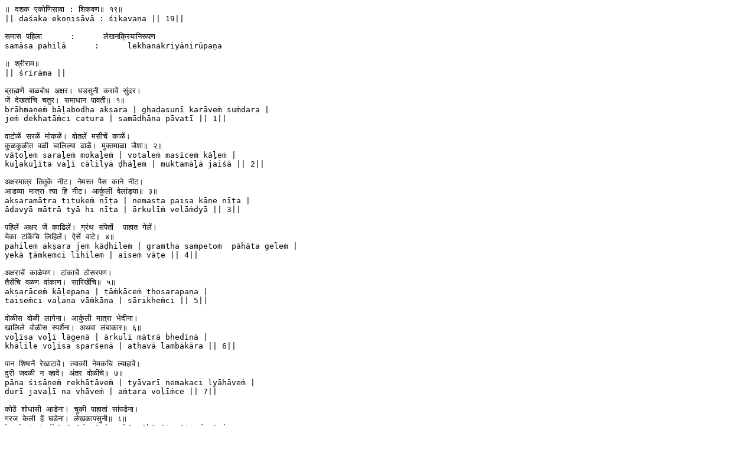

--- FILE ---
content_type: text/plain
request_url: https://www.advaita.cz/wcd/docs/ramdas/dasbodh_john_2015/dasbodh_output_pdf/dashaka-19/d_19_iast.txt
body_size: 29310
content:
॥ दशक एकोणिसावा : शिकवण॥ १९॥
|| daśaka ekoṇisāvā : śikavaṇa || 19||

समास पहिला      :      लेखनक्रियानिरूपण
samāsa pahilā      :      lekhanakriyānirūpaṇa

॥ श्रीराम॥
|| śrīrāma ||

ब्राह्मणें बाळबोध अक्षर। घडसुनी करावें सुंदर।
जें देखतांचि चतुर। समाधान पावती॥ १॥
brāhmaṇeṁ bāḻabodha akṣara | ghaḍasunī karāveṁ suṁdara |
jeṁ dekhatāṁci catura | samādhāna pāvatī || 1||

वाटोळें सरळें मोकळें। वोतलें मसीचें काळें।
कुळकुळीत वळी चालिल्या ढाळें। मुक्तमाळा जैशा॥ २॥
vāṭoḻeṁ saraḻeṁ mokaḻeṁ | votaleṁ masīceṁ kāḻeṁ |
kuḻakuḻīta vaḻī cālilyā ḍhāḻeṁ | muktamāḻā jaiśā || 2||

अक्षरमात्र तितुकें नीट। नेमस्त पैस काने नीट।
आडव्या मात्रा त्या हि नीट। आर्कुलीं वेलांड्या॥ ३॥
akṣaramātra titukeṁ nīṭa | nemasta paisa kāne nīṭa |
āḍavyā mātrā tyā hi nīṭa | ārkulīṁ velāṁḍyā || 3||

पहिलें अक्षर जें काढिलें। ग्रंथ संपेतों  पाहात गेलें।
येका टांकेंचि लिहिलें। ऐसें वाटे॥ ४॥
pahileṁ akṣara jeṁ kāḍhileṁ | graṁtha saṁpetoṁ  pāhāta geleṁ |
yekā ṭāṁkeṁci lihileṁ | aiseṁ vāṭe || 4||

अक्षराचें काळेपण। टांकाचें ठोसरपण।
तैसेंचि वळण वांकाण। सारिखेंचि॥ ५॥
akṣarāceṁ kāḻepaṇa | ṭāṁkāceṁ ṭhosarapaṇa |
taiseṁci vaḻaṇa vāṁkāṇa | sārikheṁci || 5||

वोळीस वोळी लागेना। आर्कुली मात्रा भेदीना।
खालिले वोळीस स्पर्शेना। अथवा लंबाकार॥ ६॥
voḻīsa voḻī lāgenā | ārkulī mātrā bhedīnā |
khālile voḻīsa sparśenā | athavā laṁbākāra || 6||

पान शिषानें रेखाटावें। त्यावरी नेमकचि ल्याहावें।
दुरी जवळी न व्हावें। अंतर वोळींचे॥ ७॥
pāna śiṣāneṁ rekhāṭāveṁ | tyāvarī nemakaci lyāhāveṁ |
durī javaḻī na vhāveṁ | aṁtara voḻīṁce || 7||

कोठें शोधासी आडेना। चुकी पाहातां सांपडेना।
गरज केली हें घडेना। लेखकापसुनी॥ ८॥
koṭheṁ śodhāsī āḍenā | cukī pāhātāṁ sāṁpaḍenā |
garaja kelī heṁ ghaḍenā | lekhakāpasunī || 8||

ज्याचें वय आहे नूतन। त्यानें ल्याहावें जपोन।
जनासी पडे मोहन। ऐसें करावें॥ ९॥
jyāceṁ vaya āhe nūtana | tyāneṁ lyāhāveṁ japona |
janāsī paḍe mohana | aiseṁ karāveṁ || 9||

बहु बारिक तरुणपणीं। कामा नये म्हातारपणीं।
मध्यस्त लिहिण्याची करणी। केली पाहिजे॥ १०॥
bahu bārika taruṇapaṇīṁ | kāmā naye mhātārapaṇīṁ |
madhyasta lihiṇyācī karaṇī | kelī pāhije || 10||

भोंवतें स्थळ सोडून द्यावें। मधेंचि चमचमित ल्याहावें।
कागद झडतांहि झडावें। नलगेचि अक्षर॥ ११॥
bhoṁvateṁ sthaḻa soḍūna dyāveṁ | madheṁci camacamita lyāhāveṁ |
kāgada jhaḍatāṁhi jhaḍāveṁ | nalageci akṣara || 11||

ऐसा ग्रंथ जपोनी ल्याहावा। प्राणी मात्रास उपजे हेवा।
ऐसा पुरुष तो पाहावा। म्हणती लोक॥ १२॥
aisā graṁtha japonī lyāhāvā | prāṇī mātrāsa upaje hevā |
aisā puruṣa to pāhāvā | mhaṇatī loka || 12||

काया बहुत कष्टवावी। उत्कट कीर्ति उरवावी।
चटक लाउनी सोडावी। कांहीं येक॥  १३॥
kāyā bahuta kaṣṭavāvī | utkaṭa kīrti uravāvī |
caṭaka lāunī soḍāvī | kāṁhīṁ yeka ||  13||

घट्य कागद आणावे। जपोन नेमस्त खळावे।
लिहिण्याचे सामे असावे। नानापरी॥ १४॥
ghaṭya kāgada āṇāve | japona nemasta khaḻāve |
lihiṇyāce sāme asāve | nānāparī || 14||

सुऱ्या कातऱ्या जागाईत। खळी घोंटाळें तागाईत।
नाना सुरंग मिश्रित। जाणोनि घ्यावें॥ १५॥
suyā kātayā jāgāīta | khaḻī ghoṁṭāḻeṁ tāgāīta |
nānā suraṁga miśrita | jāṇoni ghyāveṁ || 15||

नाना देसीचे बरु आणावे। घटी बारिक सरळे घ्यावे।
नाना रंगाचे आणावे। नाना जिनसी॥ १६॥
nānā desīce baru āṇāve | ghaṭī bārika saraḻe ghyāve |
nānā raṁgāce āṇāve | nānā jinasī || 16||

नाना जिनसी टांकतोडणी। नाना प्रकारें रेखाटणी।
चित्रविचित्र करणी। सिसेंलोळ्या॥ १७॥
nānā jinasī ṭāṁkatoḍaṇī | nānā prakāreṁ rekhāṭaṇī |
citravicitra karaṇī | siseṁloḻyā || 17||

हिंगुळ संग्रहीं असावे। वळले आळिते पाहोन घ्यावे।
सोपें भिजउनी वाळवावे। संग्रह मसीचे॥ १८॥
hiṁguḻa saṁgrahīṁ asāve | vaḻale āḻite pāhona ghyāve |
sopeṁ bhijaunī vāḻavāve | saṁgraha masīce || 18||

तगटी इतिश्रया कराव्या। बंदरी फळ्या घोटाव्या।
नाना चित्रीं चिताराव्या। उंच चित्रें॥ १९॥
tagaṭī itiśrayā karāvyā | baṁdarī phaḻyā ghoṭāvyā |
nānā citrīṁ citārāvyā | uṁca citreṁ || 19||

नाना गोप नाना बासनें। मेणकापडें सिंदुरवणें।
पेट्या कुलुपें जपणें। पुस्तकाकारणें॥ २०॥
nānā gopa nānā bāsaneṁ | meṇakāpaḍeṁ siṁduravaṇeṁ |
peṭyā kulupeṁ japaṇeṁ | pustakākāraṇeṁ || 20||

इति श्रीदासबोधे गुरुशिष्यसंवादे
लेखनक्रियानिरूपणनाम समास पहिला॥ १॥ १९.१
iti śrīdāsabodhe guruśiṣyasaṁvāde
lekhanakriyānirūpaṇanāma samāsa pahilā || 1|| 19.1

समास दुसरा      :      विवरणनिरूपण
samāsa dusarā      :      vivaraṇanirūpaṇa

॥ श्रीरामसमर्थ॥
|| śrīrāmasamartha ||

मागां बोलिले लेखनभेद। आतां ऐका अर्थभेद।
नाना प्रकारीचे संवाद। समजोन घ्यावे॥ १॥
māgāṁ bolile lekhanabheda | ātāṁ aikā arthabheda |
nānā prakārīce saṁvāda | samajona ghyāve || 1||

शब्दभेद अर्थभेद। मुद्राभेद प्रबंधभेद।
नाना शब्दाचे शब्दभेद। जाणोनी पाहावे॥ २॥
śabdabheda arthabheda | mudrābheda prabaṁdhabheda |
nānā śabdāce śabdabheda | jāṇonī pāhāve || 2||

नाना आशंका प्रत्योत्तरें। नाना प्रचित साक्षात्कारें।
जेणें करितां जगदांतरें। चमत्कारती॥ ३॥
nānā āśaṁkā pratyottareṁ | nānā pracita sākṣātkāreṁ |
jeṇeṁ karitāṁ jagadāṁtareṁ | camatkāratī || 3||

नाना पूर्वपक्ष सिद्धांत। प्रत्ययो पाहावा नेमस्त।
अनुमानाचे स्वस्तवेस्त। बोलोंचि नये॥ ४॥
nānā pūrvapakṣa siddhāṁta | pratyayo pāhāvā nemasta |
anumānāce svastavesta | boloṁci naye || 4||

प्रवृत्ति अथवा निवृत्ती। प्रचितीविण अवघी भ्रांती।
गलंग्यांमधील जगज्जोति। चेतेल कोठें॥ ५॥
pravṛtti athavā nivṛttī | pracitīviṇa avaghī bhrāṁtī |
galaṁgyāṁmadhīla jagajjoti | cetela koṭheṁ || 5||

हेत समजोन उत्तर देणें। दुसऱ्याचे जीवीचें समजणें।
मुख्य चातुर्याचीं लक्षणें। तें हें ऐसीं॥ ६॥
heta samajona uttara deṇeṁ | dusayāce jīvīceṁ samajaṇeṁ |
mukhya cāturyācīṁ lakṣaṇeṁ | teṁ heṁ aisīṁ || 6||

चातुर्येंविण खटपट। ते विद्यादि फलकट।
सभेमधें आटघाट। समाधान कैचें॥ ७॥
cāturyeṁviṇa khaṭapaṭa | te vidyādi phalakaṭa |
sabhemadheṁ āṭaghāṭa | samādhāna kaiceṁ || 7||

बहुत बोलणें ऐकावें। तेथें मोन्यचि धरावें।
अल्पचिन्हें समजावें। जगदांतर॥ ८॥
bahuta bolaṇeṁ aikāveṁ | tetheṁ monyaci dharāveṁ |
alpacinheṁ samajāveṁ | jagadāṁtara || 8||

बाष्कळामधें बैसो नये। उद्धटासिं तंडों नये।
आपणाकरितां खंडों नये। समाधान जनाचें॥ ९॥
bāṣkaḻāmadheṁ baiso naye | uddhaṭāsiṁ taṁḍoṁ naye |
āpaṇākaritāṁ khaṁḍoṁ naye | samādhāna janāceṁ || 9||

नेणतपण सोडूं नये। जाणपणें फुगो नये।
नाना जनाचें हृदये। मृद शब्दें उकलावें॥ १०॥
neṇatapaṇa soḍūṁ naye | jāṇapaṇeṁ phugo naye |
nānā janāceṁ hṛdaye | mṛda śabdeṁ ukalāveṁ || 10||

प्रसंग जाणावा नेटका। बहुतांसी जाझु नका।
खरें असतांचि नासका। फड होतो॥ ११॥
prasaṁga jāṇāvā neṭakā | bahutāṁsī jājhu nakā |
khareṁ asatāṁci nāsakā | phaḍa hoto || 11||

शोध घेतां आळसों नये। भ्रष्ट लोकीं बैसों नये।
बैसलें तरी टाकूं नये। मिथ्या दोष॥ १२॥
śodha ghetāṁ āḻasoṁ naye | bhraṣṭa lokīṁ baisoṁ naye |
baisaleṁ tarī ṭākūṁ naye | mithyā doṣa || 12||

अंतर आर्ताचें शोधावें। प्रसंगीं थोडें चि वाचावें।
चटक लाउनी सोडावें। भल्या मनुष्यासी॥ १३॥
aṁtara ārtāceṁ śodhāveṁ | prasaṁgīṁ thoḍeṁ ci vācāveṁ |
caṭaka lāunī soḍāveṁ | bhalyā manuṣyāsī || 13||

मज्यालसींत बैसों नये। समाराधनेसी जाऊं नये।
जातां येळीलवाणें होये। जिणें आपुलें॥ १४॥
majyālasīṁta baisoṁ naye | samārādhanesī jāūṁ naye |
jātāṁ yeḻīlavāṇeṁ hoye | jiṇeṁ āpuleṁ || 14||

उत्तम गुण प्रगटवावे। मग भलत्यासी बोलतां फावे।
भले पाहोन करावे। शोधून मित्र॥ १५॥
uttama guṇa pragaṭavāve | maga bhalatyāsī bolatāṁ phāve |
bhale pāhona karāve | śodhūna mitra || 15||

उपासनेसारिखें बोलावें। सर्व जनासि तोषवावें।
सगट बरेंपण राखावें। कोण्हीयेकासी॥ १६॥
upāsanesārikheṁ bolāveṁ | sarva janāsi toṣavāveṁ |
sagaṭa bareṁpaṇa rākhāveṁ | koṇhīyekāsī || 16||

ठाईं ठाईं शोध घ्यावा। मग ग्रामीं प्रवेश करावा।
प्राणीमात्र बोलवावा। आप्तपणें॥ १७॥
ṭhāīṁ ṭhāīṁ śodha ghyāvā | maga grāmīṁ praveśa karāvā |
prāṇīmātra bolavāvā | āptapaṇeṁ || 17||

उंच नीच म्हणों नये। सकळांचें निववावें हृदये।
अस्तमानीं जाऊं नये। कोठें तऱ्ही॥ १८॥
uṁca nīca mhaṇoṁ naye | sakaḻāṁceṁ nivavāveṁ hṛdaye |
astamānīṁ jāūṁ naye | koṭheṁ tahī || 18||

जगामधें जगमित्र। जिव्हेपासीं आहे सूत्र।
कोठें तऱ्ही सत्पात्र। शोधून काढावें॥ १९॥
jagāmadheṁ jagamitra | jivhepāsīṁ āhe sūtra |
koṭheṁ tahī satpātra | śodhūna kāḍhāveṁ || 19||

कथा होती तेथें जावें। दुरी दीनासारिखें बैसावें।
तेथील सकळ हरद्र घ्यावें। अंतर्यामीं॥ २०॥
kathā hotī tetheṁ jāveṁ | durī dīnāsārikheṁ baisāveṁ |
tethīla sakaḻa haradra ghyāveṁ | aṁtaryāmīṁ || 20||

तेथें भले आडळती। व्यापा ते हि कळों येती।
हळुहळु मंदगती। रीग करावा॥ २१॥
tetheṁ bhale āḍaḻatī | vyāpā te hi kaḻoṁ yetī |
haḻuhaḻu maṁdagatī | rīga karāvā || 21||

सकळामधें विशेष श्रवण। श्रवणाहुनी थोर मनन।
मननें होये समाधान। बहुत जनाचें॥ २२॥
sakaḻāmadheṁ viśeṣa śravaṇa | śravaṇāhunī thora manana |
mananeṁ hoye samādhāna | bahuta janāceṁ || 22||

धूर्तपणें सकळ जाणावें अंतरीं अंतर बाणावें।
समजल्याविण सिणावें। कासयासी॥ २३॥
dhūrtapaṇeṁ sakaḻa jāṇāveṁ aṁtarīṁ aṁtara bāṇāveṁ |
samajalyāviṇa siṇāveṁ | kāsayāsī || 23||

इति श्रीदासबोधे गुरुशिष्यसंवादे
विवरणनिरूपणनाम समास दुसरा॥ २॥ १९.२
iti śrīdāsabodhe guruśiṣyasaṁvāde
vivaraṇanirūpaṇanāma samāsa dusarā || 2|| 19.2

समास तिसरा      :      करंटलक्षणनिरूपण
samāsa tisarā      :      karaṁṭalakṣaṇanirūpaṇa

॥ श्रीरामसमर्थ॥
|| śrīrāmasamartha ||

सुचित करूनी अंतःकर्ण। ऐका करंटलक्षण।
हें त्यागितां सदेवलक्षण। आंगीं बाणें॥ १॥
sucita karūnī aṁtaḥkarṇa | aikā karaṁṭalakṣaṇa |
heṁ tyāgitāṁ sadevalakṣaṇa | āṁgīṁ bāṇeṁ || 1||

पापाकरितां दरिद्र प्राप्त। दरिद्रें होये पापसंचित।
ऐसेंचि होत जात। क्षणक्षणा॥ २॥
pāpākaritāṁ daridra prāpta | daridreṁ hoye pāpasaṁcita |
aiseṁci hota jāta | kṣaṇakṣaṇā || 2||

याकारणें करंटलक्षणें। ऐकोनी त्यागचि करणें।
म्हणिजे कांहीं येक बाणें। सदेवलक्षण॥ ३॥
yākāraṇeṁ karaṁṭalakṣaṇeṁ | aikonī tyāgaci karaṇeṁ |
mhaṇije kāṁhīṁ yeka bāṇeṁ | sadevalakṣaṇa || 3||

करंट्यास आळस आवडे। यत्‍न कदापि नावडे।
त्याची वासना वावडे। अधर्मीं सदा॥ ४॥
karaṁṭyāsa āḻasa āvaḍe | yatna kadāpi nāvaḍe |
tyācī vāsanā vāvaḍe | adharmīṁ sadā || 4||

सदा भ्रमिष्ट निदसुरा। उगेंचि बोले सैरावैरा।
कोणीयेकाच्या अंतरा। मानेचिना॥ ५॥
sadā bhramiṣṭa nidasurā | ugeṁci bole sairāvairā |
koṇīyekācyā aṁtarā | mānecinā || 5||

लेहों नेणे वाचूं नेणे। सवदासुत घेऊं नेणे।
हिशेब कितेब राखों नेणे। धारणा नाहीं॥ ६॥
lehoṁ neṇe vācūṁ neṇe | savadāsuta gheūṁ neṇe |
hiśeba kiteba rākhoṁ neṇe | dhāraṇā nāhīṁ || 6||

हारवी सांडी पाडी फोडी। विसरे चुके नाना खोडी।
भल्याचे संगतीची आवडी। कदापी नाहीं॥ ७॥
hāravī sāṁḍī pāḍī phoḍī | visare cuke nānā khoḍī |
bhalyāce saṁgatīcī āvaḍī | kadāpī nāhīṁ || 7||

चाट गडी मेळविले। कुकर्मी मित्र केले।
खट नट येकवटिले। चोरटे पापी॥ ८॥
cāṭa gaḍī meḻavile | kukarmī mitra kele |
khaṭa naṭa yekavaṭile | coraṭe pāpī || 8||

ज्यासीं त्यासीं कळकटा। स्वयें सदाचा चोरटा।
परघातकी धाटामोटा। वाटा पाडी॥ ९॥
jyāsīṁ tyāsīṁ kaḻakaṭā | svayeṁ sadācā coraṭā |
paraghātakī dhāṭāmoṭā | vāṭā pāḍī || 9||

दीर्घ सूचना सुचेचिना। न्याय नीति हे रुचेना।
परअभिळासीं वासना। निरंतर॥ १०॥
dīrgha sūcanā sucecinā | nyāya nīti he rucenā |
paraabhiḻāsīṁ vāsanā | niraṁtara || 10||

आळसें शरीर पाळिलें। परंतु पोटेंविण गेलें।
सुडकें मिळेनासें जालें। पांघराया॥ ११॥
āḻaseṁ śarīra pāḻileṁ | paraṁtu poṭeṁviṇa geleṁ |
suḍakeṁ miḻenāseṁ jāleṁ | pāṁgharāyā || 11||

आळसे शरीर पाळी। अखंड कुंसी कांडोळी।
निद्रेचे पाडी सुकाळीं। आपणासी॥ १२॥
āḻase śarīra pāḻī | akhaṁḍa kuṁsī kāṁḍoḻī |
nidrece pāḍī sukāḻīṁ | āpaṇāsī || 12||

जनासीं मीत्री करीना। कठिण शब्द बोले नाना।
मूर्खपणें आवरेना। कोणीयेकासी॥ १३॥
janāsīṁ mītrī karīnā | kaṭhiṇa śabda bole nānā |
mūrkhapaṇeṁ āvarenā | koṇīyekāsī || 13||

पवित्र लोकांमधें भिडावे। वोंगळामधें निशंक धांवे।
सदा मनापासून भावे। जननिंद्य क्रिया॥ १४॥
pavitra lokāṁmadheṁ bhiḍāve | voṁgaḻāmadheṁ niśaṁka dhāṁve |
sadā manāpāsūna bhāve | jananiṁdya kriyā || 14||

तेथें कैचा परोपकार। केला बहुतांचा संव्हार।
पापी अनर्थी अपस्मार। सर्वअबद्धी॥ १५॥
tetheṁ kaicā paropakāra | kelā bahutāṁcā saṁvhāra |
pāpī anarthī apasmāra | sarvaabaddhī || 15||

शब्द सांभळून बोलेना। आवरितां आवरेना।
कोणीयेकासी मानेना। बोलणें त्याचें॥ १६॥
śabda sāṁbhaḻūna bolenā | āvaritāṁ āvarenā |
koṇīyekāsī mānenā | bolaṇeṁ tyāceṁ || 16||

कोणीयेकास विश्वास नाहीं। कोणीयेकासीं सख्य नाहीं।
विद्या वैभव कांहींच नाहीं। उगाचि ताठा॥ १७॥
koṇīyekāsa viśvāsa nāhīṁ | koṇīyekāsīṁ sakhya nāhīṁ |
vidyā vaibhava kāṁhīṁca nāhīṁ | ugāci tāṭhā || 17||

राखावीं बहुतांची अंतरें। भाग्य येतें तदनंतरें।
ऐसीं हें विवेकाचीं उत्तरें। ऐकणार नाहीं॥ १८॥
rākhāvīṁ bahutāṁcī aṁtareṁ | bhāgya yeteṁ tadanaṁtareṁ |
aisīṁ heṁ vivekācīṁ uttareṁ | aikaṇāra nāhīṁ || 18||

स्वयें आपणास कळेना। शिकविलें तें ऐकेना।
तयासी उपाय नाना। काये करिती॥ १९॥
svayeṁ āpaṇāsa kaḻenā | śikavileṁ teṁ aikenā |
tayāsī upāya nānā | kāye karitī || 19||

कल्पना करी उदंड कांहीं। प्राप्तव्य तों कांहींच नहीं।
अखंड पडिला संदेहीं। अनुमानाचे॥ २०॥
kalpanā karī udaṁḍa kāṁhīṁ | prāptavya toṁ kāṁhīṁca nahīṁ |
akhaṁḍa paḍilā saṁdehīṁ | anumānāce || 20||

पुण्य मार्ग संडिला मनें। पाप झडावें काशानें।
निश्चय नाहीं अनुमानें। नास केला॥ २१॥
puṇya mārga saṁḍilā maneṁ | pāpa jhaḍāveṁ kāśāneṁ |
niścaya nāhīṁ anumāneṁ | nāsa kelā || 21||

कांहींयेक पुर्तें कळेना। सभेमधें बोलों राहेना।
बाष्कळ लाबाड ऐसें जना। कळों आलें॥ २२॥
kāṁhīṁyeka purteṁ kaḻenā | sabhemadheṁ boloṁ rāhenā |
bāṣkaḻa lābāḍa aiseṁ janā | kaḻoṁ āleṁ || 22||

कांहीं नेमकपण आपुलें। बहुत जनासी कळों आलें।
तेंचि मनुष्य मान्य जालें। भूमंडळीं॥ २३॥
kāṁhīṁ nemakapaṇa āpuleṁ | bahuta janāsī kaḻoṁ āleṁ |
teṁci manuṣya mānya jāleṁ | bhūmaṁḍaḻīṁ || 23||

झिजल्यावांचून कीर्ति कैंची। मान्यता नव्हे कीं फुकाची।
जिकडे तिकडे होते ची ची। अवलक्षणें॥ २४॥
jhijalyāvāṁcūna kīrti kaiṁcī | mānyatā navhe kīṁ phukācī |
jikaḍe tikaḍe hote cī cī | avalakṣaṇeṁ || 24||

भल्याची संगती धरीना। आपणासी शाहाणे करीना।
तो आपला आपण वैरी जाणा। स्वहित नेणे॥ २५॥
bhalyācī saṁgatī dharīnā | āpaṇāsī śāhāṇe karīnā |
to āpalā āpaṇa vairī jāṇā | svahita neṇe || 25||

लोकांसी बरें करवें। तें उसिणें सवेंचि घ्यावें।
ऐसें जयाच्या जीवें। जाणिजेना॥ २६॥
lokāṁsī bareṁ karaveṁ | teṁ usiṇeṁ saveṁci ghyāveṁ |
aiseṁ jayācyā jīveṁ | jāṇijenā || 26||

जेथें नाहीं उत्तम गुण। तें करंट्याचें लक्षण।
बहुतांसीं न मने तें अवलक्षण। सहजचि जालें॥ २७॥
jetheṁ nāhīṁ uttama guṇa | teṁ karaṁṭyāceṁ lakṣaṇa |
bahutāṁsīṁ na mane teṁ avalakṣaṇa | sahajaci jāleṁ || 27||

कार्याकारण सकळ कांहीं। कार्येंविण तो कांहींच नाहीं।
निकामी तो दुःखप्रवाहीं। वाहातचि गेला॥ २८॥
kāryākāraṇa sakaḻa kāṁhīṁ | kāryeṁviṇa to kāṁhīṁca nāhīṁ |
nikāmī to duḥkhapravāhīṁ | vāhātaci gelā || 28||

बहुतांसीं मान्य थोडा। त्याच्या पापासी नाहीं जोडा।
निराश्रई पडे उघडा। जेथें तेथें॥ २९॥
bahutāṁsīṁ mānya thoḍā | tyācyā pāpāsī nāhīṁ joḍā |
nirāśraī paḍe ughaḍā | jetheṁ tetheṁ || 29||

याकारणें अवगुण त्यागावे। उत्तम गुण समजोन घ्यावें।
तेणें मनासारिखें फावे। सकळ कांहीं॥ ३०॥
yākāraṇeṁ avaguṇa tyāgāve | uttama guṇa samajona ghyāveṁ |
teṇeṁ manāsārikheṁ phāve | sakaḻa kāṁhīṁ || 30||

इति श्रीदासबोधे गुरुशिष्यसंवादे
करंटलक्षणनिरूपणनाम समास तिसरा॥ ३॥ १९.३
iti śrīdāsabodhe guruśiṣyasaṁvāde
karaṁṭalakṣaṇanirūpaṇanāma samāsa tisarā || 3|| 19.3

समास चौथा      :      सदेवलक्षणनिरूपण
samāsa cauthā      :      sadevalakṣaṇanirūpaṇa

॥ श्रीरामसमर्थ॥
|| śrīrāmasamartha ||

मागां बोलिले करंटलक्षण। तें विवेकें सांडावें संपूर्ण।
आतां ऐका सदेवलक्षण। परम सौख्यदायेक॥ १॥
māgāṁ bolile karaṁṭalakṣaṇa | teṁ vivekeṁ sāṁḍāveṁ saṁpūrṇa |
ātāṁ aikā sadevalakṣaṇa | parama saukhyadāyeka || 1||

उपजतगुण शरीरीं। परोपकारी नानापरी।
आवडे सर्वांचे अंतरीं। सर्वकाळ॥ २॥
upajataguṇa śarīrīṁ | paropakārī nānāparī |
āvaḍe sarvāṁce aṁtarīṁ | sarvakāḻa || 2||

सुंदर अक्षर लेहो जाणे। चपळ शुद्ध वाचूं जाणे।
अर्थांतर सांगों जाणे। सकळ कांहीं॥ ३॥
suṁdara akṣara leho jāṇe | capaḻa śuddha vācūṁ jāṇe |
arthāṁtara sāṁgoṁ jāṇe | sakaḻa kāṁhīṁ || 3||

कोणाचें मनोगत तोडिना। भल्यांची संगती सोडिना।
सदेवलक्षण अनुमाना। आणून ठेवी॥ ४॥
koṇāceṁ manogata toḍinā | bhalyāṁcī saṁgatī soḍinā |
sadevalakṣaṇa anumānā | āṇūna ṭhevī || 4||

तो सकळ जनासी व्हावा। जेथें तेथें नित्य नवा।
मूर्खपणें अनुमानगोवा। कांहींच नाहीं॥ ५॥
to sakaḻa janāsī vhāvā | jetheṁ tetheṁ nitya navā |
mūrkhapaṇeṁ anumānagovā | kāṁhīṁca nāhīṁ || 5||

नाना उत्तम गुण सत्पात्र। तेचि मनुष्य जगमित्र।
प्रगट कीर्ती स्वतंत्र। पराधेन नाहीं॥ ६॥
nānā uttama guṇa satpātra | teci manuṣya jagamitra |
pragaṭa kīrtī svataṁtra | parādhena nāhīṁ || 6||

राखे सकळांचें अंतर। उदंड करी पाठांतर।
नेमस्तपणाचा विसर। पडणार नाहीं॥ ७॥
rākhe sakaḻāṁceṁ aṁtara | udaṁḍa karī pāṭhāṁtara |
nemastapaṇācā visara | paḍaṇāra nāhīṁ || 7||

नम्रपणें पुसों जाणे। नेमस्त अर्थ सांगों जाणे।
बोलाऐसें वर्तों जाणे। उत्तम क्रिया॥ ८॥
namrapaṇeṁ pusoṁ jāṇe | nemasta artha sāṁgoṁ jāṇe |
bolāaiseṁ vartoṁ jāṇe | uttama kriyā || 8||

तो मानला बहुतांसी। कोणी बोलों न शके त्यासी।
धगधगीत पुण्यरासी। माहांपुरुष॥ ९॥
to mānalā bahutāṁsī | koṇī boloṁ na śake tyāsī |
dhagadhagīta puṇyarāsī | māhāṁpuruṣa || 9||

तो परोपकार करितांचि गेला। पाहिजे तो ज्याला त्याला।
मग काय उणें तयाला। भूमंडळीं॥ १०॥
to paropakāra karitāṁci gelā | pāhije to jyālā tyālā |
maga kāya uṇeṁ tayālā | bhūmaṁḍaḻīṁ || 10||

बहुत जन वास पाहे। वेळेसी तत्काळ उभा राहे।
उणें कोणाचें न साहे। तया पुरुषासी॥ ११॥
bahuta jana vāsa pāhe | veḻesī tatkāḻa ubhā rāhe |
uṇeṁ koṇāceṁ na sāhe | tayā puruṣāsī || 11||

चौदा विद्या चौसष्टी कळा। जाणे संगीत गायेनकळा।
आत्मविद्येचा जिव्हाळा। उदंड तेथें॥ १२॥
caudā vidyā causaṣṭī kaḻā | jāṇe saṁgīta gāyenakaḻā |
ātmavidyecā jivhāḻā | udaṁḍa tetheṁ || 12||

सकळांसी नम्र बोलणें। मनोगत राखोन चालणें।
अखंड कोणीयेकाचे उणें। पडोंचि नेदी॥ १३॥
sakaḻāṁsī namra bolaṇeṁ | manogata rākhona cālaṇeṁ |
akhaṁḍa koṇīyekāce uṇeṁ | paḍoṁci nedī || 13||

न्याय नीति भजन मर्याद। काळ सार्थक करी सदा।
दरिद्रपणाची आपदा। तेथें कैची॥ १४॥
nyāya nīti bhajana maryāda | kāḻa sārthaka karī sadā |
daridrapaṇācī āpadā | tetheṁ kaicī || 14||

उत्तम गुणें श्रृंघारला। तो बहुतांमधें शोभला।
प्रगट प्रतापें उगवला। मार्तंड जैसा॥ १५॥
uttama guṇeṁ śrṛṁghāralā | to bahutāṁmadheṁ śobhalā |
pragaṭa pratāpeṁ ugavalā | mārtaṁḍa jaisā || 15||

जाणता पुरुष असेल जेथें। कळहो कैचा उठेल तेथें।
उत्तम गुणाविषीं रितें। तें प्राणी करंटे॥ १६॥
jāṇatā puruṣa asela jetheṁ | kaḻaho kaicā uṭhela tetheṁ |
uttama guṇāviṣīṁ riteṁ | teṁ prāṇī karaṁṭe || 16||

प्रपंची जाणे राजकारण। परमार्थीं साकल्य विवरण।
सर्वांमधें उत्तम गुण। त्याचा भोक्ता॥ १७॥
prapaṁcī jāṇe rājakāraṇa | paramārthīṁ sākalya vivaraṇa |
sarvāṁmadheṁ uttama guṇa | tyācā bhoktā || 17||

मागें येक पुढें येक। ऐसा कदापी नाहीं दंडक।
सर्वत्रांसीं अलोलिक। तया पुरुषाची॥ १८॥
māgeṁ yeka puḍheṁ yeka | aisā kadāpī nāhīṁ daṁḍaka |
sarvatrāṁsīṁ alolika | tayā puruṣācī || 18||

अंतरासी लागेल ढका। ऐसी वर्तणूक करूं नका।
जेथें तेथें विवेका। प्रगट करी॥ १९॥
aṁtarāsī lāgela ḍhakā | aisī vartaṇūka karūṁ nakā |
jetheṁ tetheṁ vivekā | pragaṭa karī || 19||

कर्मविधी उपासनाविधी। ज्ञानविधी वैराग्यविधी।
विशाळ ज्ञात्रुत्वाची बुद्धी। चळेल कैसी॥ २०॥
karmavidhī upāsanāvidhī | jñānavidhī vairāgyavidhī |
viśāḻa jñātrutvācī buddhī | caḻela kaisī || 20||

पाहातां अवघे उत्तम गुण। तयास वाईट म्हणेल कोण।
जैसा आत्मा संपूर्ण। सर्वां घटीं॥ २१॥
pāhātāṁ avaghe uttama guṇa | tayāsa vāīṭa mhaṇela koṇa |
jaisā ātmā saṁpūrṇa | sarvāṁ ghaṭīṁ || 21||

आपल्या कार्यास तत्पर। लोक असती लाहानथोर।
तैसाचि करी परोपकार। मनापासुनी॥ २२॥
āpalyā kāryāsa tatpara | loka asatī lāhānathora |
taisāci karī paropakāra | manāpāsunī || 22||

दुसऱ्याच्या दुःखें दुखवे। दुसऱ्याच्या सुखें सुखावे।
आवघेचि सुखी असावे। ऐसी वासना॥ २३॥
dusayācyā duḥkheṁ dukhave | dusayācyā sukheṁ sukhāve |
āvagheci sukhī asāve | aisī vāsanā || 23||

उदंड मुलें नानापरी। वडिलांचें मन अवघ्यांवरी।
तैसी अवघ्यांची चिंता करी। माहांपुरुष॥ २४॥
udaṁḍa muleṁ nānāparī | vaḍilāṁceṁ mana avaghyāṁvarī |
taisī avaghyāṁcī ciṁtā karī | māhāṁpuruṣa || 24||

जयास कोणाचें सोसेना। तयाची निःकांचन वासना।
धीकारिल्या धीकारेना। तोचि महापुरुष॥ २५॥
jayāsa koṇāceṁ sosenā | tayācī niḥkāṁcana vāsanā |
dhīkārilyā dhīkārenā | toci mahāpuruṣa || 25||

मिथ्या शरीर निंदलें। तरी याचें काये गेलें।
ज्ञात्यासी आणि जिंतिलें। देहेबुद्धीनें॥ २६॥
mithyā śarīra niṁdaleṁ | tarī yāceṁ kāye geleṁ |
jñātyāsī āṇi jiṁtileṁ | dehebuddhīneṁ || 26||

हें अवघें अवलक्षण। ज्ञाता देहीं विलक्षण।
कांहीं तऱ्ही उत्तम गुण। जनीं दाखवावे॥ २७॥
heṁ avagheṁ avalakṣaṇa | jñātā dehīṁ vilakṣaṇa |
kāṁhīṁ tahī uttama guṇa | janīṁ dākhavāve || 27||

उत्तम गुणास मनुष्य वेधे। वाईट गुणासी प्राणी खेदे।
तीक्षण बुद्धि लोक साधें। काये जाणती॥ २८॥
uttama guṇāsa manuṣya vedhe | vāīṭa guṇāsī prāṇī khede |
tīkṣaṇa buddhi loka sādheṁ | kāye jāṇatī || 28||

लोकीं अत्यंत क्षमा करिती। आलियां लोकांचे प्रचिती।
मग ते लोक पाठी राखती। नाना प्रकारीं॥ २९॥
lokīṁ atyaṁta kṣamā karitī | āliyāṁ lokāṁce pracitī |
maga te loka pāṭhī rākhatī | nānā prakārīṁ || 29||

बहुतांसी वाटे मी थोर। सर्वमान्य पाहिजे विचार।
धीर उदार गंभीर। माहांपुरुष॥ ३०॥
bahutāṁsī vāṭe mī thora | sarvamānya pāhije vicāra |
dhīra udāra gaṁbhīra | māhāṁpuruṣa || 30||

जितुके कांहीं उत्तम गुण। तें समर्थाचें लक्षण।
अवगुण तें करंटलक्षण। सहजचि जालें॥ ३१॥
jituke kāṁhīṁ uttama guṇa | teṁ samarthāceṁ lakṣaṇa |
avaguṇa teṁ karaṁṭalakṣaṇa | sahajaci jāleṁ || 31||

इति श्रीदासबोधे गुरुशिष्यसंवादे
सदेवलक्षणनिरूपणनाम समास चौथा॥ ४॥ १९.४
iti śrīdāsabodhe guruśiṣyasaṁvāde
sadevalakṣaṇanirūpaṇanāma samāsa cauthā || 4|| 19.4

समास पांचवा      :      देहमान्यणनिरूपण
samāsa pāṁcavā      :      dehamānyaṇanirūpaṇa

॥ श्रीरामसमर्थ॥
|| śrīrāmasamartha ||

मातीचे देव धोंड्याचे देव। सोन्याचे देव रुप्याचे देव।
काशाचे देव पितळेचे देव। तांब्याचे देव चित्रलेपे॥ १॥
mātīce deva dhoṁḍyāce deva | sonyāce deva rupyāce deva |
kāśāce deva pitaḻece deva | tāṁbyāce deva citralepe || 1||

रुविच्या लांकडाचे देव पोंवळ्यांचे देव। बाण तांदळे नर्मदे देव।
शालिग्राम काश्मिरी देव। सूर्यकांत सोमकांत॥ २॥
ruvicyā lāṁkaḍāce deva poṁvaḻyāṁce deva | bāṇa tāṁdaḻe narmade deva |
śāligrāma kāśmirī deva | sūryakāṁta somakāṁta || 2||

तांब्रनाणीं हेमनाणी। कोणी पूजिती देवार्चनीं।
चक्रांगीत चक्रतीर्थाहुनी। घेऊन येती॥ ३॥
tāṁbranāṇīṁ hemanāṇī | koṇī pūjitī devārcanīṁ |
cakrāṁgīta cakratīrthāhunī | gheūna yetī || 3||

उदंड उपासनेचे भेद। किती करावे विशद।
आपलाले आवडीचा वेध। लागला जनीं॥ ४॥
udaṁḍa upāsanece bheda | kitī karāve viśada |
āpalāle āvaḍīcā vedha | lāgalā janīṁ || 4||

परी त्या सकळांचें हि कारण। मुळीं पाहावें स्मरण।
तया स्मरणाचे अंश जाण। नाना देवतें॥ ५॥
parī tyā sakaḻāṁceṁ hi kāraṇa | muḻīṁ pāhāveṁ smaraṇa |
tayā smaraṇāce aṁśa jāṇa | nānā devateṁ || 5||

मुळीं द्रष्टा देव तो येक। त्याचे जाहाले अनेक।
समजोन पाहातां विवेक। उमजों लागे॥ ६॥
muḻīṁ draṣṭā deva to yeka | tyāce jāhāle aneka |
samajona pāhātāṁ viveka | umajoṁ lāge || 6||

देह्यावेगळी भक्ति फावेना। देह्यावेगळा देव पावेना।
याकारणें मूळ भजना। देहेचि आहे॥ ७॥
dehyāvegaḻī bhakti phāvenā | dehyāvegaḻā deva pāvenā |
yākāraṇeṁ mūḻa bhajanā | deheci āhe || 7||

देहे मुळींच केला वाव। तरी भजनासी कैंचा ठाव।
म्हणोनी भजनाचा उपाव। देह्यात्मयोगें॥ ८॥
dehe muḻīṁca kelā vāva | tarī bhajanāsī kaiṁcā ṭhāva |
mhaṇonī bhajanācā upāva | dehyātmayogeṁ || 8||

देहेंविण देव कैसा भजावा। देहेंविण देव कैसा पुजावा।
देह्याविण मोहछाव कैसा करावा। कोण्या प्रकारें॥ ९॥
deheṁviṇa deva kaisā bhajāvā | deheṁviṇa deva kaisā pujāvā |
dehyāviṇa mohachāva kaisā karāvā | koṇyā prakāreṁ || 9||

अत्र गंध पत्र पुष्प। फल तांबोल धूप दीप।
नाना भजनाचा साक्षेप। कोठें करावा॥ १०॥
atra gaṁdha patra puṣpa | phala tāṁbola dhūpa dīpa |
nānā bhajanācā sākṣepa | koṭheṁ karāvā || 10||

देवाचें तीर्थ कैसें घ्यावें। देवासी गंध कोठें लावावें।
मंत्रपुष्प तरी वावें। कोणें ठाईं॥ ११॥
devāceṁ tīrtha kaiseṁ ghyāveṁ | devāsī gaṁdha koṭheṁ lāvāveṁ |
maṁtrapuṣpa tarī vāveṁ | koṇeṁ ṭhāīṁ || 11||

म्हणोनी देह्याविण आडतें। अवघें सांकडेंचि पडतें।
देह्याकरितां घडतें। भजन कांहीं॥ १२॥
mhaṇonī dehyāviṇa āḍateṁ | avagheṁ sāṁkaḍeṁci paḍateṁ |
dehyākaritāṁ ghaḍateṁ | bhajana kāṁhīṁ || 12||

देव देवता भूतें देवतें। मुळींचे सामर्थ्ये आहे तेथें।
अधिकारें नाना देवतें। भजत जावीं॥ १३॥
deva devatā bhūteṁ devateṁ | muḻīṁce sāmarthye āhe tetheṁ |
adhikāreṁ nānā devateṁ | bhajata jāvīṁ || 13||

नाना देवीं भजन केलें। तें मूळ पुरुषासी पावलें।
याकारणें सन्मानिलें। पाहिजे सकळ कांहीं॥ १४॥
nānā devīṁ bhajana keleṁ | teṁ mūḻa puruṣāsī pāvaleṁ |
yākāraṇeṁ sanmānileṁ | pāhije sakaḻa kāṁhīṁ || 14||

मायावल्ली फांपावली। नाना देहेफळीं लगडली।
मुळींची जाणीव कळों आली। फळामधें॥ १५॥
māyāvallī phāṁpāvalī | nānā dehephaḻīṁ lagaḍalī |
muḻīṁcī jāṇīva kaḻoṁ ālī | phaḻāmadheṁ || 15||

म्हणोनी येळील न करावें। पाहाणें तें येथेंचि पाहावें।
ताळा पडतां राहावें। समाधानें॥ १६॥
mhaṇonī yeḻīla na karāveṁ | pāhāṇeṁ teṁ yetheṁci pāhāveṁ |
tāḻā paḍatāṁ rāhāveṁ | samādhāneṁ || 16||

प्राणी संसार टाकिती। देवास धुंडीत फिरती।
नाना अनुमानीं पडती। जेथ तेथें॥ १७॥
prāṇī saṁsāra ṭākitī | devāsa dhuṁḍīta phiratī |
nānā anumānīṁ paḍatī | jetha tetheṁ || 17||

लोकांची पाहातां रिती। लोक देवार्चनें करिती।
अथवा क्षत्रदेव पाहाती। ठाईं ठाईं॥ १८॥
lokāṁcī pāhātāṁ ritī | loka devārcaneṁ karitī |
athavā kṣatradeva pāhātī | ṭhāīṁ ṭhāīṁ || 18||

अथवा नाना अवतार। ऐकोनी धरिती निर्धार।
परी तें अवघें सविस्तर। होऊन गेलें॥ १९॥
athavā nānā avatāra | aikonī dharitī nirdhāra |
parī teṁ avagheṁ savistara | hoūna geleṁ || 19||

येक ब्रह्माविष्णुमहेश। ऐकोन म्हणतीं हे विशेष।
गुणातीत जो जगदीश। तो पाहिला पाहिजे॥ २०॥
yeka brahmāviṣṇumaheśa | aikona mhaṇatīṁ he viśeṣa |
guṇātīta jo jagadīśa | to pāhilā pāhije || 20||

देवासी नाहीं थानमान। कोठें करावें भजन।
हा विचार पाहातां अनुमान। होत जातो॥ २१॥
devāsī nāhīṁ thānamāna | koṭheṁ karāveṁ bhajana |
hā vicāra pāhātāṁ anumāna | hota jāto || 21||

नसतां देवाचें दर्शन। कैसेन होईजे पावन।
धन्य धन्य ते साधुजन। सकळ जाणती॥ २२॥
nasatāṁ devāceṁ darśana | kaisena hoīje pāvana |
dhanya dhanya te sādhujana | sakaḻa jāṇatī || 22||

भूमंडळी देव नाना। त्यांची भीड उलंघेना।
मुख्य देव तो कळेना। कांहीं केल्यां॥ २३॥
bhūmaṁḍaḻī deva nānā | tyāṁcī bhīḍa ulaṁghenā |
mukhya deva to kaḻenā | kāṁhīṁ kelyāṁ || 23||

कर्तुत्व वेगळें करावें। मग त्या देवासी पाहावें।
तरीच कांहींयेक पडे ठावें। गौप्यगुह्य॥ २४॥
kartutva vegaḻeṁ karāveṁ | maga tyā devāsī pāhāveṁ |
tarīca kāṁhīṁyeka paḍe ṭhāveṁ | gaupyaguhya || 24||

तें दिसेना ना भासेना। कल्पांतीं हि नासेना।
सुकृतावेगळें विश्वासेना। तेथें मन॥ २५॥
teṁ disenā nā bhāsenā | kalpāṁtīṁ hi nāsenā |
sukṛtāvegaḻeṁ viśvāsenā | tetheṁ mana || 25||

उदंड कल्पिते कल्पना। उदंड इछिते वासना।
अभ्यांतरीं तरंग नाना। उदयातें पावती॥ २६॥
udaṁḍa kalpite kalpanā | udaṁḍa ichite vāsanā |
abhyāṁtarīṁ taraṁga nānā | udayāteṁ pāvatī || 26||

म्हणोनी कल्पनारहित। तेचि वस्तु शाश्वत।
अंत नाहीं म्हणोनी अनंत। बोलिजे तया॥ २७॥
mhaṇonī kalpanārahita | teci vastu śāśvata |
aṁta nāhīṁ mhaṇonī anaṁta | bolije tayā || 27||

हें ज्ञानदृष्टीनें पाहावें। पाहोनी तेथेंचि राहावें।
निजध्यासें तद्रूप व्हावें। संगत्यागें॥ २८॥
heṁ jñānadṛṣṭīneṁ pāhāveṁ | pāhonī tetheṁci rāhāveṁ |
nijadhyāseṁ tadrūpa vhāveṁ | saṁgatyāgeṁ || 28||

नाना लीळा नाना लघवें। तें काये जाणिजे बापुड्या जीवें।
संतसंगें स्वानुभवें। स्थिति बाणे॥ २९॥
nānā līḻā nānā laghaveṁ | teṁ kāye jāṇije bāpuḍyā jīveṁ |
saṁtasaṁgeṁ svānubhaveṁ | sthiti bāṇe || 29||

ऐसी सूक्ष्म स्थिति गती। कळतां चुके अधोगती।
सद्‍गुरुचेनि सद्‍गती। तत्काळ होते॥ ३०॥
aisī sūkṣma sthiti gatī | kaḻatāṁ cuke adhogatī |
sadguruceni sadgatī | tatkāḻa hote || 30||

इति श्रीदासबोधे गुरुशिष्यसंवादे
देहमान्यणनिरूपणनाम समास पांचवा॥ ५॥ १९.५
iti śrīdāsabodhe guruśiṣyasaṁvāde
dehamānyaṇanirūpaṇanāma samāsa pāṁcavā || 5|| 19.5

समास सहावा      :      बुद्धिवादनिरूपण
samāsa sahāvā      :      buddhivādanirūpaṇa

॥ श्रीरामसमर्थ॥
|| śrīrāmasamartha ||

परमार्थी आणि विवेकी। त्याचें करणें माने लोकीं।
कां जे विवरविवरों चुकी। पडोंचि नेदी॥ १॥
paramārthī āṇi vivekī | tyāceṁ karaṇeṁ māne lokīṁ |
kāṁ je vivaravivaroṁ cukī | paḍoṁci nedī || 1||

जो जो संदेह वाटे जना। तो तो कदापी करीना।
आदिअंत अनुमाना। आणून सोडी॥ २॥
jo jo saṁdeha vāṭe janā | to to kadāpī karīnā |
ādiaṁta anumānā | āṇūna soḍī || 2||

स्वतां निस्पृह असेना। त्याचें बोलणेंचि मानेना।
कठिण आहे जनार्दना। राजी राखणें॥ ३॥
svatāṁ nispṛha asenā | tyāceṁ bolaṇeṁci mānenā |
kaṭhiṇa āhe janārdanā | rājī rākhaṇeṁ || 3||

कोणी दटून उपदेश देती। कोणी मध्यावर्ती घालिती।
ते सहजचि हळु पडती। लालचीनें॥ ४॥
koṇī daṭūna upadeśa detī | koṇī madhyāvartī ghālitī |
te sahajaci haḻu paḍatī | lālacīneṁ || 4||

जयास सांगावा विवेक। तोचि जाणावा प्रतिकुंचक।
पुढें पुढें नासक। कारबार होतो॥ ५॥
jayāsa sāṁgāvā viveka | toci jāṇāvā pratikuṁcaka |
puḍheṁ puḍheṁ nāsaka | kārabāra hoto || 5||

भावास भाऊ उपदेश देती। पुढें पुढें होते फजिती।
वोळकीच्या लोकांत महंती। मांडूंचि नये॥ ६॥
bhāvāsa bhāū upadeśa detī | puḍheṁ puḍheṁ hote phajitī |
voḻakīcyā lokāṁta mahaṁtī | māṁḍūṁci naye || 6||

पहिलें दिसे परी नासे। विवेकी मान्य करिती कैसे।
अविवेकी ते जैसे तैसें। मिळती तेथें॥ ७॥
pahileṁ dise parī nāse | vivekī mānya karitī kaise |
avivekī te jaise taiseṁ | miḻatī tetheṁ || 7||

भ्रतार शिष्य स्त्री गुरु। हाहि फटकाळ विचारु।
नाना भ्रष्टाकारी प्रकारु। तैसाचि आहे॥ ८॥
bhratāra śiṣya strī guru | hāhi phaṭakāḻa vicāru |
nānā bhraṣṭākārī prakāru | taisāci āhe || 8||

प्रगट विवेक बोलेना। झांकातापा करी जना।
मुख्य निश्चय अनुमाना। आणूंच नेदी॥ ९॥
pragaṭa viveka bolenā | jhāṁkātāpā karī janā |
mukhya niścaya anumānā | āṇūṁca nedī || 9||

हुकीसरिसा भरीं भरे। विवेक सांगतां न धरे।
दुरीदृष्टीचे पुरे। साधु नव्हेती॥ १०॥
hukīsarisā bharīṁ bhare | viveka sāṁgatāṁ na dhare |
durīdṛṣṭīce pure | sādhu navhetī || 10||

कोण्हास कांहींच न मागावें। भगवद्‍भजन वाढवावें।
विवेकबळें जन लावावे। भजनाकडे॥ ११॥
koṇhāsa kāṁhīṁca na māgāveṁ | bhagavadbhajana vāḍhavāveṁ |
vivekabaḻeṁ jana lāvāve | bhajanākaḍe || 11||

परांतर रक्षायाचीं कामें। बहुत कठीण विवेकवर्में।
स्वइछेनें स्वधर्में। लोकराहाटी॥ १२॥
parāṁtara rakṣāyācīṁ kāmeṁ | bahuta kaṭhīṇa vivekavarmeṁ |
svaicheneṁ svadharmeṁ | lokarāhāṭī || 12||

आपण तुरुक गुरु केला। शिष्य चांभार मेळविला।
नीच यातीनें नासला। समुदाव॥ १३॥
āpaṇa turuka guru kelā | śiṣya cāṁbhāra meḻavilā |
nīca yātīneṁ nāsalā | samudāva || 13||

ब्रह्मणमंडळ्या मेळवाव्या। भक्तमंडळ्या मानाव्या।
संतमंडळ्या शोधाव्या। भूमंडळीं॥ १४॥
brahmaṇamaṁḍaḻyā meḻavāvyā | bhaktamaṁḍaḻyā mānāvyā |
saṁtamaṁḍaḻyā śodhāvyā | bhūmaṁḍaḻīṁ || 14||

उत्कट भव्य तेंचि घ्यावें। मळमळीत अवघेंचि टाकावें।
निस्पृहपणें विख्यात व्हावें। भूमंडळीं॥ १५॥
utkaṭa bhavya teṁci ghyāveṁ | maḻamaḻīta avagheṁci ṭākāveṁ |
nispṛhapaṇeṁ vikhyāta vhāveṁ | bhūmaṁḍaḻīṁ || 15||

अक्षर बरें वाचणें बरें। अर्थांतर सांगणें बरें।
गाणें नाचणें अवघेंचि बरें। पाठांतर॥ १६॥
akṣara bareṁ vācaṇeṁ bareṁ | arthāṁtara sāṁgaṇeṁ bareṁ |
gāṇeṁ nācaṇeṁ avagheṁci bareṁ | pāṭhāṁtara || 16||

दीक्षा बरी मित्री बरी। तीक्षण बुधी राजकारणी बरी।
आपणास राखे नानापरी। अलिप्तपणें॥ १७॥
dīkṣā barī mitrī barī | tīkṣaṇa budhī rājakāraṇī barī |
āpaṇāsa rākhe nānāparī | aliptapaṇeṁ || 17||

अखंड हरिकथेचा छंदु। सकळांस लागे नामवेदु।
प्रगट जयाचा प्रबोधु। सूर्य जैसा॥ १८॥
akhaṁḍa harikathecā chaṁdu | sakaḻāṁsa lāge nāmavedu |
pragaṭa jayācā prabodhu | sūrya jaisā || 18||

दुर्जनासी राखों जाणे। सज्जनासी निवऊं जाणे।
सकळांचे मनीचें जाणे। ज्याचें त्यापरीं॥ १९॥
durjanāsī rākhoṁ jāṇe | sajjanāsī nivaūṁ jāṇe |
sakaḻāṁce manīceṁ jāṇe | jyāceṁ tyāparīṁ || 19||

संगतीचें मनुष्य पालटे। उत्तम गुण तत्काळ उठे।
अखंड अभ्यासीं लगटे। समुदाव॥ २०॥
saṁgatīceṁ manuṣya pālaṭe | uttama guṇa tatkāḻa uṭhe |
akhaṁḍa abhyāsīṁ lagaṭe | samudāva || 20||

जेथें तेथें नित्य नवा। जनासी वाटे हा असावा।
परंतु लालचीचा गोवा। पडोंचि नेदी॥ २१॥
jetheṁ tetheṁ nitya navā | janāsī vāṭe hā asāvā |
paraṁtu lālacīcā govā | paḍoṁci nedī || 21||

उत्कट भक्ति उत्कट ज्ञान। उत्कट च्यातुर्य उत्कट भजन।
उत्कट योग अनुष्ठान। ठाईं ठाईं॥ २२॥
utkaṭa bhakti utkaṭa jñāna | utkaṭa cyāturya utkaṭa bhajana |
utkaṭa yoga anuṣṭhāna | ṭhāīṁ ṭhāīṁ || 22||

उत्कट निस्पृहता धरिली। त्याची कीर्ति दिगांतीं फांकली।
उत्कट भक्तीनें निवाली। जनमंडळी॥ २३॥
utkaṭa nispṛhatā dharilī | tyācī kīrti digāṁtīṁ phāṁkalī |
utkaṭa bhaktīneṁ nivālī | janamaṁḍaḻī || 23||

कांहीं येक उत्कटेविण। कीर्ति कदापि नव्हे जाण।
उगेंच वणवण हिंडोन। काये होतें॥ २४॥
kāṁhīṁ yeka utkaṭeviṇa | kīrti kadāpi navhe jāṇa |
ugeṁca vaṇavaṇa hiṁḍona | kāye hoteṁ || 24||

नाहीं देह्याचा भरंवसा। केव्हां सरेल वयसा।
प्रसंग पडेल कैसा। कोण जाणे॥ २५॥
nāhīṁ dehyācā bharaṁvasā | kevhāṁ sarela vayasā |
prasaṁga paḍela kaisā | koṇa jāṇe || 25||

याकारणें सावधान असावें। जितुकें होईल तितुकें करावें।
भगवत्कीर्तीनें करावें। भूमंडळ॥ २६॥
yākāraṇeṁ sāvadhāna asāveṁ | jitukeṁ hoīla titukeṁ karāveṁ |
bhagavatkīrtīneṁ karāveṁ | bhūmaṁḍaḻa || 26||

आपणास जें जें अनुकूळ। तें तें करावें तत्काळ।
होईना त्यास निवळ। विवेक उमजावा॥ २७॥
āpaṇāsa jeṁ jeṁ anukūḻa | teṁ teṁ karāveṁ tatkāḻa |
hoīnā tyāsa nivaḻa | viveka umajāvā || 27||

विवेकामधें सापडेना। ऐसें तो कांहींच असेना।
येकांतीं विवेक अनुमाना। आणून सोडी॥ २८॥
vivekāmadheṁ sāpaḍenā | aiseṁ to kāṁhīṁca asenā |
yekāṁtīṁ viveka anumānā | āṇūna soḍī || 28||

अखंड तजवीजा चाळणा जेथें। पाहातं काय उणें तेथें।
येकांतेंविण प्राणीयांतें। बुद्धि कैसी॥ २९॥
akhaṁḍa tajavījā cāḻaṇā jetheṁ | pāhātaṁ kāya uṇeṁ tetheṁ |
yekāṁteṁviṇa prāṇīyāṁteṁ | buddhi kaisī || 29||

येकांती विवेक करावा। आत्माराम वोळखावा।
येथून तेथवरी गोवा। कांहींच नाहीं॥ ३०॥
yekāṁtī viveka karāvā | ātmārāma voḻakhāvā |
yethūna tethavarī govā | kāṁhīṁca nāhīṁ || 30||

इति श्रीदासबोधे गुरुशिष्यसंवादे
बुद्धिवादनिरूपणनाम समास सहावा॥ ६॥ १९.६
iti śrīdāsabodhe guruśiṣyasaṁvāde
buddhivādanirūpaṇanāma samāsa sahāvā || 6|| 19.6

समास सातवा      :      यत्‍ननिरूपण
samāsa sātavā      :      yatnanirūpaṇa

॥ श्रीरामसमर्थ॥
|| śrīrāmasamartha ||

कथेचें घमंड भरून द्यावें। आणी निरूपणीं विवरावें।
उणें पडोंचि नेदावें। कोणीयेकविषीं॥ १॥
katheceṁ ghamaṁḍa bharūna dyāveṁ | āṇī nirūpaṇīṁ vivarāveṁ |
uṇeṁ paḍoṁci nedāveṁ | koṇīyekaviṣīṁ || 1||

भेजणार खालें पडिला। तो भेजणारी जाणितला।
नेणता लोक उगाच राहिला। टकमकां पाहात॥ २॥
bhejaṇāra khāleṁ paḍilā | to bhejaṇārī jāṇitalā |
neṇatā loka ugāca rāhilā | ṭakamakāṁ pāhāta || 2||

उत्तर विलंबीं पडिलें। श्रोतयांस कळों आलें।
म्हणिजे महत्व उडालें। वक्तयाचें॥ ३॥
uttara vilaṁbīṁ paḍileṁ | śrotayāṁsa kaḻoṁ āleṁ |
mhaṇije mahatva uḍāleṁ | vaktayāceṁ || 3||

थोडें बोलोनि समाधान करणें। रागेजोन तरी मन धरणें।
मनुष्य वेधींच लावणें। कोणीयेक॥ ४॥
thoḍeṁ boloni samādhāna karaṇeṁ | rāgejona tarī mana dharaṇeṁ |
manuṣya vedhīṁca lāvaṇeṁ | koṇīyeka || 4||

सोसवेना चिणचिण केली। तेथें तामसवृत्ती दिसोन आली।
आवघी आवडी उडाली। श्रोतयाची॥ ५॥
sosavenā ciṇaciṇa kelī | tetheṁ tāmasavṛttī disona ālī |
āvaghī āvaḍī uḍālī | śrotayācī || 5||

कोण कोण राजी राखिले। कोण कोण मनी भंगिले।
क्षणक्षणा परीक्षिले। पाहिजे लोक॥ ६॥
koṇa koṇa rājī rākhile | koṇa koṇa manī bhaṁgile |
kṣaṇakṣaṇā parīkṣile | pāhije loka || 6||

शिष्य विकल्पें रान घेत। गुरु मागें मागें धांवतो।
विचार पाहों जातां तो। विकल्पचि अवघा॥ ७॥
śiṣya vikalpeṁ rāna gheta | guru māgeṁ māgeṁ dhāṁvato |
vicāra pāhoṁ jātāṁ to | vikalpaci avaghā || 7||

आशाबद्धी क्र्यियाहीन। नाहीं च्यातुर्याचें लक्षण।
ते महंतीची भणभण। बंद नाहीं॥ ८॥
āśābaddhī kryiyāhīna | nāhīṁ cyāturyāceṁ lakṣaṇa |
te mahaṁtīcī bhaṇabhaṇa | baṁda nāhīṁ || 8||

ऐसे गोसावी हळु पडती। ठाईं ठाईं कष्टी होती।
तेथें संगतीचे लोक पावती। सुख कैचें॥ ९॥
aise gosāvī haḻu paḍatī | ṭhāīṁ ṭhāīṁ kaṣṭī hotī |
tetheṁ saṁgatīce loka pāvatī | sukha kaiceṁ || 9||

जिकडे तिकडे कीर्ति माजे। सगट लोकांस हव्यास उपजे।
लोक राजी राखोन कीजे। सकळ कांहीं॥ १०॥
jikaḍe tikaḍe kīrti māje | sagaṭa lokāṁsa havyāsa upaje |
loka rājī rākhona kīje | sakaḻa kāṁhīṁ || 10||

परलोकीं वास करावा। समुदाव उगाच पाहावा।
मागण्याचा तगादा न लवावा। कांहीं येक॥ ११॥
paralokīṁ vāsa karāvā | samudāva ugāca pāhāvā |
māgaṇyācā tagādā na lavāvā | kāṁhīṁ yeka || 11||

जिकडे जग तिकडे जगन्नायेक। कळला पाहिजे विवेक।
रात्रीदिवस विवेकी लोक। सांभाळीत जाती॥ १२॥
jikaḍe jaga tikaḍe jagannāyeka | kaḻalā pāhije viveka |
rātrīdivasa vivekī loka | sāṁbhāḻīta jātī || 12||

जो जो लोक दृष्टीस पडिला। तो तो नष्ट ऐसा कळला।
अवघेच नष्ट येकला भला। काशावरुनी॥ १३॥
jo jo loka dṛṣṭīsa paḍilā | to to naṣṭa aisā kaḻalā |
avagheca naṣṭa yekalā bhalā | kāśāvarunī || 13||

वोस मुलकीं काये पाहावें। लोकांवेगळें कोठें राहावें।
तऱ्हे खोटी सांडतें घ्यावें। कांहीं येक॥ १४॥
vosa mulakīṁ kāye pāhāveṁ | lokāṁvegaḻeṁ koṭheṁ rāhāveṁ |
tahe khoṭī sāṁḍateṁ ghyāveṁ | kāṁhīṁ yeka || 14||

तस्मात लोकिकीं वर्ततां नये। त्यास महंती कामा नये।
परत्र साधनाचा उपाये। श्रवण करून असावें॥ १५॥
tasmāta lokikīṁ vartatāṁ naye | tyāsa mahaṁtī kāmā naye |
paratra sādhanācā upāye | śravaṇa karūna asāveṁ || 15||

आपणासी बरें पोहतां नये। लोक बुडवावयाचें कोण कार्य।
गोडी आवडी वायां जाये। विकल्पचि अवघा॥ १६॥
āpaṇāsī bareṁ pohatāṁ naye | loka buḍavāvayāceṁ koṇa kārya |
goḍī āvaḍī vāyāṁ jāye | vikalpaci avaghā || 16||

अभ्यासें प्रगट व्हावें। नाहीं तरी झांकोन असावें।
प्रगट होऊन नासावें। हें बरें नव्हे॥ १७॥
abhyāseṁ pragaṭa vhāveṁ | nāhīṁ tarī jhāṁkona asāveṁ |
pragaṭa hoūna nāsāveṁ | heṁ bareṁ navhe || 17||

मंद हळु हळु चालतो। चपळ कैसा अटोपतो।
अरबी फिरवणार तो। कैसा असावा॥ १८॥
maṁda haḻu haḻu cālato | capaḻa kaisā aṭopato |
arabī phiravaṇāra to | kaisā asāvā || 18||

हे धकाधकीचीं कामें। तिक्षण बुद्धीचीं वर्में।
भोळ्या भावार्थें संभ्रमें। कैसें घडे॥ १९॥
he dhakādhakīcīṁ kāmeṁ | tikṣaṇa buddhīcīṁ varmeṁ |
bhoḻyā bhāvārtheṁ saṁbhrameṁ | kaiseṁ ghaḍe || 19||

सेत केलें परी वाहेना। जवार केलें परी फिरेना।
जन मेळविलें परी धरेना। अंतर्यामीं॥ २०॥
seta keleṁ parī vāhenā | javāra keleṁ parī phirenā |
jana meḻavileṁ parī dharenā | aṁtaryāmīṁ || 20||

जरी चढती वाढती आवडी उठे। तरी परमार्थ प्रगटे।
घसघस करितां विटे। सगट लोकु॥ २१॥
jarī caḍhatī vāḍhatī āvaḍī uṭhe | tarī paramārtha pragaṭe |
ghasaghasa karitāṁ viṭe | sagaṭa loku || 21||

आपलें लोकांस मानेना। लोकांचें आपणांस मानेना।
अवघा विकल्पचि मना। समाधान कैचें॥ २२॥
āpaleṁ lokāṁsa mānenā | lokāṁceṁ āpaṇāṁsa mānenā |
avaghā vikalpaci manā | samādhāna kaiceṁ || 22||

नासक दीक्षा सिंतरु लोक। तेथें कैचा असेल विवेक।
जेथें बळावला अविवेक। तेथें राहणें खोटें॥ २३॥
nāsaka dīkṣā siṁtaru loka | tetheṁ kaicā asela viveka |
jetheṁ baḻāvalā aviveka | tetheṁ rāhaṇeṁ khoṭeṁ || 23||

बहुत दिवस श्रम केला। सेवटीं अवघाचि वेर्थ गेला।
आपणास ठाकेना गल्बला। कोणें करावा॥ २४॥
bahuta divasa śrama kelā | sevaṭīṁ avaghāci vertha gelā |
āpaṇāsa ṭhākenā galbalā | koṇeṁ karāvā || 24||

संगीत चालिला तरी तो व्याप। नाहीं तरी अवघाचि संताप।
क्षणक्षणा विक्षेप। किती म्हणौनि संगावा॥ २५॥
saṁgīta cālilā tarī to vyāpa | nāhīṁ tarī avaghāci saṁtāpa |
kṣaṇakṣaṇā vikṣepa | kitī mhaṇauni saṁgāvā || 25||

मूर्ख मूर्खपणें भरंगळती। ज्ञातेपणें कळ्हो करिती।
होते दोहींकडे फजिती। लोकांमधें॥ २६॥
mūrkha mūrkhapaṇeṁ bharaṁgaḻatī | jñātepaṇeṁ kaḻho karitī |
hote dohīṁkaḍe phajitī | lokāṁmadheṁ || 26||

कारबार आटोपेना करवेना। आणि उगेंहि राहेना।
याकारणें सकळ जना। काये म्हणावें॥ २७॥
kārabāra āṭopenā karavenā | āṇi ugeṁhi rāhenā |
yākāraṇeṁ sakaḻa janā | kāye mhaṇāveṁ || 27||

नासक उपाधीस सोडावें। वय सार्थकीं घालावें।
परिभ्रमणें कंठावें। कोठें तरी॥ २८॥
nāsaka upādhīsa soḍāveṁ | vaya sārthakīṁ ghālāveṁ |
paribhramaṇeṁ kaṁṭhāveṁ | koṭheṁ tarī || 28||

परिभ्रमण करीना। दुसऱ्याचें कांहींच सोसीना।
तरी मग उदंड यतना। विकल्पाची॥ २९॥
paribhramaṇa karīnā | dusayāceṁ kāṁhīṁca sosīnā |
tarī maga udaṁḍa yatanā | vikalpācī || 29||

आतां हें आपणाचिपासीं। बरें विचारावें आपणासी।
अनुकुळ पडेल तैसी। वर्तणूक करावी॥ ३०॥
ātāṁ heṁ āpaṇācipāsīṁ | bareṁ vicārāveṁ āpaṇāsī |
anukuḻa paḍela taisī | vartaṇūka karāvī || 30||

इति श्रीदासबोधे गुरुशिष्यसंवादे
येत्‍ननिरूपणनाम समास सातवा॥ ७॥ १९.७
iti śrīdāsabodhe guruśiṣyasaṁvāde
yetnanirūpaṇanāma samāsa sātavā || 7|| 19.7

समास आठवा      :      उपाधिलक्षणनिरूपण
samāsa āṭhavā      :      upādhilakṣaṇanirūpaṇa

॥ श्रीरामसमर्थ॥
|| śrīrāmasamartha ||

सृष्टीमधें बहू लोक। परिभ्रमणें कळे कौतुक।
नाना प्रकारीचे विवेक। आडळों लागती॥ १॥
sṛṣṭīmadheṁ bahū loka | paribhramaṇeṁ kaḻe kautuka |
nānā prakārīce viveka | āḍaḻoṁ lāgatī || 1||

किती प्रपंची जन। अखंड वृत्ति उदासीन।
सुखदुःखें समाधान। दंडळेना॥ २॥
kitī prapaṁcī jana | akhaṁḍa vṛtti udāsīna |
sukhaduḥkheṁ samādhāna | daṁḍaḻenā || 2||

स्वभावेंचि नेमक बोलती। सहजचि नेमक चालती।
अपूर्व बोलण्याची स्थिती। सकळांसी माने॥ ३॥
svabhāveṁci nemaka bolatī | sahajaci nemaka cālatī |
apūrva bolaṇyācī sthitī | sakaḻāṁsī māne || 3||

सहजचि ताळज्ञान येतें। स्वभावेंचि रागज्ञान उमटतें।
सहजचि कळत जातें। न्यायेनीतिलक्षण॥ ४॥
sahajaci tāḻajñāna yeteṁ | svabhāveṁci rāgajñāna umaṭateṁ |
sahajaci kaḻata jāteṁ | nyāyenītilakṣaṇa || 4||

येखादा आडळे गाजी। सकळ लोक अखंड राजी।
सदा सर्वदा आवडी ताजी। प्राणीमात्राची॥ ५॥
yekhādā āḍaḻe gājī | sakaḻa loka akhaṁḍa rājī |
sadā sarvadā āvaḍī tājī | prāṇīmātrācī || 5||

चुकोन उदंड आढळतें। भारी मनुष्य दृष्टीस पडतें।
महंताचें लक्षणसें वाटतें। अकस्मात॥ ६॥
cukona udaṁḍa āḍhaḻateṁ | bhārī manuṣya dṛṣṭīsa paḍateṁ |
mahaṁtāceṁ lakṣaṇaseṁ vāṭateṁ | akasmāta || 6||

ऐसा आडळतां लोक। चमत्कारें गुणग्राहिक।
क्रिया बोलणें नेमक। प्रत्ययाचें॥ ७॥
aisā āḍaḻatāṁ loka | camatkāreṁ guṇagrāhika |
kriyā bolaṇeṁ nemaka | pratyayāceṁ || 7||

सकळ अवगुणामधें अवगुण। आपले अवगुण वाटती गुण।
मोठें पाप करंटपण। चुकेना कीं॥ ८॥
sakaḻa avaguṇāmadheṁ avaguṇa | āpale avaguṇa vāṭatī guṇa |
moṭheṁ pāpa karaṁṭapaṇa | cukenā kīṁ || 8||

ढाळेंचि काम होतें सदा। जें जपल्यानें नव्हे सर्वदा।
तेथें पीळपेंचाची आपदा। आडळेचिना॥ ९॥
ḍhāḻeṁci kāma hoteṁ sadā | jeṁ japalyāneṁ navhe sarvadā |
tetheṁ pīḻapeṁcācī āpadā | āḍaḻecinā || 9||

येकासी अभ्यासितां न ये। येकासी स्वभावेंचि ये।
ऐसा भगवंताचा महिमा काये। कैसा कळेना॥ १०॥
yekāsī abhyāsitāṁ na ye | yekāsī svabhāveṁci ye |
aisā bhagavaṁtācā mahimā kāye | kaisā kaḻenā || 10||

मोठीं राजकारणें चुकती। राजकारणा वढा लागती।
नाना चुकीची फजिती। चहुंकडे॥ ११॥
moṭhīṁ rājakāraṇeṁ cukatī | rājakāraṇā vaḍhā lāgatī |
nānā cukīcī phajitī | cahuṁkaḍe || 11||

याकारणें चुकों नये। म्हणिजे उदंड उपाये।
उपायाचा अपाये। चुकतां होये॥ १२॥
yākāraṇeṁ cukoṁ naye | mhaṇije udaṁḍa upāye |
upāyācā apāye | cukatāṁ hoye || 12||

काये चुकलें तें कळेना। मनुष्याचें मनचि वळेना।
खवळला अभिमान गळेना। दोहिंकडे॥ १३॥
kāye cukaleṁ teṁ kaḻenā | manuṣyāceṁ manaci vaḻenā |
khavaḻalā abhimāna gaḻenā | dohiṁkaḍe || 13||

आवघे फडचि नासती। लोकांचीं मनें भंगती।
कोठें चुकते युक्ती। कांहीं कळेना॥ १४॥
āvaghe phaḍaci nāsatī | lokāṁcīṁ maneṁ bhaṁgatī |
koṭheṁ cukate yuktī | kāṁhīṁ kaḻenā || 14||

व्यापेंविण आटोप केला। तो अवघा घसरतचि गेला।
अकलेचा बंद नाहीं घातला। दुरीदृष्टीनें॥ १५॥
vyāpeṁviṇa āṭopa kelā | to avaghā ghasarataci gelā |
akalecā baṁda nāhīṁ ghātalā | durīdṛṣṭīneṁ || 15||

येखादें मनुष्य तें सिळें। त्याचें करणेंचि बावळें
नाना विकल्पाचें जाळें। करून टाकी॥ १६॥
yekhādeṁ manuṣya teṁ siḻeṁ | tyāceṁ karaṇeṁci bāvaḻeṁ
nānā vikalpāceṁ jāḻeṁ | karūna ṭākī || 16||

तें आपणासी उकलेना। दुसऱ्यास कांहींच कळेना।
नाचे विकल्पें कल्पना। ठाईं ठाईं॥ १७॥
teṁ āpaṇāsī ukalenā | dusayāsa kāṁhīṁca kaḻenā |
nāce vikalpeṁ kalpanā | ṭhāīṁ ṭhāīṁ || 17||

त्या गुप्त कल्पना कोणास कळाव्या। कोणें येऊन आटोपाव्या।
ज्याच्या त्यानें कराव्या। बळकट बुद्धि॥ १८॥
tyā gupta kalpanā koṇāsa kaḻāvyā | koṇeṁ yeūna āṭopāvyā |
jyācyā tyāneṁ karāvyā | baḻakaṭa buddhi || 18||

ज्यासी उपाधी आवरेना। तेणें उपाधी वाढवावीना।
सावचित करूनियां मना। समाधानें असावें॥ १९॥
jyāsī upādhī āvarenā | teṇeṁ upādhī vāḍhavāvīnā |
sāvacita karūniyāṁ manā | samādhāneṁ asāveṁ || 19||

धांवधावों उपाधी वेष्टी। आपण कष्टी लोक हि कष्टी।
हे कामा नये गोष्टी। कुसमुसेची॥ २०॥
dhāṁvadhāvoṁ upādhī veṣṭī | āpaṇa kaṣṭī loka hi kaṣṭī |
he kāmā naye goṣṭī | kusamusecī || 20||

लोक बहुत कष्टी जाला। आपणहि अत्यंत त्रासला।
वेर्थचि केला गल्बला। कासयासी॥ २१॥
loka bahuta kaṣṭī jālā | āpaṇahi atyaṁta trāsalā |
verthaci kelā galbalā | kāsayāsī || 21||

असो उपाधीचें काम ऐसें। कांहीं बरें कांहीं काणोंसें।
सकळ समजोन ऐसें। वर्ततां बरें॥ २२॥
aso upādhīceṁ kāma aiseṁ | kāṁhīṁ bareṁ kāṁhīṁ kāṇoṁseṁ |
sakaḻa samajona aiseṁ | vartatāṁ bareṁ || 22||

लोकांपासीं भावार्थ कैचा। आपण जगवावा तयांचा।
सेवट उपंढर कोणाचा। पडोंचि नये॥ २३॥
lokāṁpāsīṁ bhāvārtha kaicā | āpaṇa jagavāvā tayāṁcā |
sevaṭa upaṁḍhara koṇācā | paḍoṁci naye || 23||

अंतरात्म्याकडे सकळ लागे। निर्गुणीं हें कांहींच न लगे।
नाना प्रकारीचे दगे। चंचळामधें॥ २४॥
aṁtarātmyākaḍe sakaḻa lāge | nirguṇīṁ heṁ kāṁhīṁca na lage |
nānā prakārīce dage | caṁcaḻāmadheṁ || 24||

शुद्ध विश्रांतीचें स्थळ। तें एक निर्मळ निश्चळ।
तेथें विकारचि सकळ। निर्विकार होती॥ २५॥
śuddha viśrāṁtīceṁ sthaḻa | teṁ eka nirmaḻa niścaḻa |
tetheṁ vikāraci sakaḻa | nirvikāra hotī || 25||

उद्वेग अवघे तुटोनि जाती। मनासी वाटे विश्रांती।
ऐसी दुल्लभ परब्रह्मस्थिती। विवेकें सांभाळावी॥ २६॥
udvega avaghe tuṭoni jātī | manāsī vāṭe viśrāṁtī |
aisī dullabha parabrahmasthitī | vivekeṁ sāṁbhāḻāvī || 26||

आपणास उपाधी मुळींच नाहीं। रुणानुबंधें मिळाले सर्वहि।
आल्यागेल्याची क्षिती नाहीं। ऐसें जालें पाहिजे॥ २७॥
āpaṇāsa upādhī muḻīṁca nāhīṁ | ruṇānubaṁdheṁ miḻāle sarvahi |
ālyāgelyācī kṣitī nāhīṁ | aiseṁ jāleṁ pāhije || 27||

जो उपाधीस कंटाळला। तो निवांत होऊन बैसला।
आटोपेना तो गल्बला। कासयासी॥ २८॥
jo upādhīsa kaṁṭāḻalā | to nivāṁta hoūna baisalā |
āṭopenā to galbalā | kāsayāsī || 28||

कांहीं गल्बला कांहीं निवळ। ऐसा कंठीत जावा काळ।
जेणेंकरितां विश्रांती वेळ। आपणासी फावे॥ २९॥
kāṁhīṁ galbalā kāṁhīṁ nivaḻa | aisā kaṁṭhīta jāvā kāḻa |
jeṇeṁkaritāṁ viśrāṁtī veḻa | āpaṇāsī phāve || 29||

उपाधी कांहीं राहात नाहीं। समाधानायेवढें थोर नाहीं।
नरदेहे प्राप्त होत नाहीं। क्षणक्षणा॥ ३०॥
upādhī kāṁhīṁ rāhāta nāhīṁ | samādhānāyevaḍheṁ thora nāhīṁ |
naradehe prāpta hota nāhīṁ | kṣaṇakṣaṇā || 30||

इति श्रीदासबोधे गुरुशिष्यसंवादे
उपाधिलक्षणनिरूपणनाम समास आठवा॥ ८॥ १९.८
iti śrīdāsabodhe guruśiṣyasaṁvāde
upādhilakṣaṇanirūpaṇanāma samāsa āṭhavā || 8|| 19.8

समास नववा      :      राजकारणनिरूपण
samāsa navavā      :      rājakāraṇanirūpaṇa

॥ श्रीरामसमर्थ॥
|| śrīrāmasamartha ||

ज्ञानी आणी उदास। समुदायाचा हव्यास।
तेणें अखंड सावकाश। येकांत सेवावा॥ १॥
jñānī āṇī udāsa | samudāyācā havyāsa |
teṇeṁ akhaṁḍa sāvakāśa | yekāṁta sevāvā || 1||

जेथें तजवीजा कळती। अखंड चाळणा निघती।
प्राणीमात्राची स्थिती गती। कळों येते॥ २॥
jetheṁ tajavījā kaḻatī | akhaṁḍa cāḻaṇā nighatī |
prāṇīmātrācī sthitī gatī | kaḻoṁ yete || 2||

जरी हा चाळणाचि करीना। तरी कांहींच उमजेना।
हिसेबझाडाचि पाहीना। दिवाळखोर॥ ३॥
jarī hā cāḻaṇāci karīnā | tarī kāṁhīṁca umajenā |
hisebajhāḍāci pāhīnā | divāḻakhora || 3||

येक मिरासी साधिती। येक सीध्या गवाविती।
व्यापकपणाची स्थिती। ऐसी आहे॥ ४॥
yeka mirāsī sādhitī | yeka sīdhyā gavāvitī |
vyāpakapaṇācī sthitī | aisī āhe || 4||

जेणें जें जें मनीं धरिलें। तें तें आधींच समजलें।
कृत्रिम अवघेंचि खुंटलें। सहजचि येणें॥ ५॥
jeṇeṁ jeṁ jeṁ manīṁ dharileṁ | teṁ teṁ ādhīṁca samajaleṁ |
kṛtrima avagheṁci khuṁṭaleṁ | sahajaci yeṇeṁ || 5||

अखंड राहतां सलगी होते। अतिपरिचयें अवज्ञा घडते।
याकारणें विश्रांती ते। घेतां नये॥ ६॥
akhaṁḍa rāhatāṁ salagī hote | atiparicayeṁ avajñā ghaḍate |
yākāraṇeṁ viśrāṁtī te | ghetāṁ naye || 6||

आळसें आळस केला। तरी मग कारबारचि बुडाला।
अंतरहेत चुकत गेला। समुदायाचा॥ ७॥
āḻaseṁ āḻasa kelā | tarī maga kārabāraci buḍālā |
aṁtaraheta cukata gelā | samudāyācā || 7||

उदंड उपासनेचीं कामें। लावीत जावीं नित्यनेमें।
अवकाश कैंचा कृत्रिमें। करावयासी॥ ८॥
udaṁḍa upāsanecīṁ kāmeṁ | lāvīta jāvīṁ nityanemeṁ |
avakāśa kaiṁcā kṛtrimeṁ | karāvayāsī || 8||

चोर भांडारी करावा। घसरतांच सांभाळावा।
गोवा मूर्खपणाचा काढावा। हळु हळु॥ ९॥
cora bhāṁḍārī karāvā | ghasaratāṁca sāṁbhāḻāvā |
govā mūrkhapaṇācā kāḍhāvā | haḻu haḻu || 9||

या अवघ्या पहिल्याच गोष्टी। प्राणी कोणी नव्हता कष्टी।
राजकारणें मंडळ वेष्टी। चहुंकडे॥ १०॥
yā avaghyā pahilyāca goṣṭī | prāṇī koṇī navhatā kaṣṭī |
rājakāraṇeṁ maṁḍaḻa veṣṭī | cahuṁkaḍe || 10||

नष्टासी नष्ट योजावे। वाचळासी वाचाळ आणावे।
आपणावरी विकल्पाचे गोवे। पडोंच नेदी॥ ११॥
naṣṭāsī naṣṭa yojāve | vācaḻāsī vācāḻa āṇāve |
āpaṇāvarī vikalpāce gove | paḍoṁca nedī || 11||

कांटीनें कांटी झाडावी। झाडावी परी ते कळों नेदावी।
कळकटेपणाची पदवी। असों द्यावी॥ १२॥
kāṁṭīneṁ kāṁṭī jhāḍāvī | jhāḍāvī parī te kaḻoṁ nedāvī |
kaḻakaṭepaṇācī padavī | asoṁ dyāvī || 12||

न कळतां करी कार्य जें तें। तें काम तत्काळचि होतें।
गचगचेंत पडतां तें। चमत्कारें नव्हे॥ १३॥
na kaḻatāṁ karī kārya jeṁ teṁ | teṁ kāma tatkāḻaci hoteṁ |
gacagaceṁta paḍatāṁ teṁ | camatkāreṁ navhe || 13||

ऐकोनी आवडी लागावी। देखोनी बळकटचि व्हावी।
सलगीनें आपली पदवी। सेवकामधें॥ १४॥
aikonī āvaḍī lāgāvī | dekhonī baḻakaṭaci vhāvī |
salagīneṁ āpalī padavī | sevakāmadheṁ || 14||

कोणीयेक काम करितां होतें। न करितां तें मागें पडतें।
या कारणें ढिलेपण तें। असोंचि नये॥ १५॥
koṇīyeka kāma karitāṁ hoteṁ | na karitāṁ teṁ māgeṁ paḍateṁ |
yā kāraṇeṁ ḍhilepaṇa teṁ | asoṁci naye || 15||

जो दुसऱ्यावरी विश्वासला। त्याचा कार्यभाग बुडाला।
जो आपणचि कष्टत गेला। तोचि भला॥ १६॥
jo dusayāvarī viśvāsalā | tyācā kāryabhāga buḍālā |
jo āpaṇaci kaṣṭata gelā | toci bhalā || 16||

अवघ्यास अवघें कळलें। तेव्हां तें रितें पडिलें।
याकारणें ऐसें घडलें। न पाहिजे कीं॥ १७॥
avaghyāsa avagheṁ kaḻaleṁ | tevhāṁ teṁ riteṁ paḍileṁ |
yākāraṇeṁ aiseṁ ghaḍaleṁ | na pāhije kīṁ || 17||

मुख्य सूत्र हातीं घ्यावें। करणें तें लोकांकरवीं करवावें।
कित्तेक खलक उगवावे। राजकारणामधें॥ १८॥
mukhya sūtra hātīṁ ghyāveṁ | karaṇeṁ teṁ lokāṁkaravīṁ karavāveṁ |
kitteka khalaka ugavāve | rājakāraṇāmadheṁ || 18||

बोलके पहिलवान कळकटे। तयासीच घ्यावे झटे।
दुर्जनें राजकारण दाटे। ऐसें न करावें॥ १९॥
bolake pahilavāna kaḻakaṭe | tayāsīca ghyāve jhaṭe |
durjaneṁ rājakāraṇa dāṭe | aiseṁ na karāveṁ || 19||

ग्रामण्य वर्मीं सांपडावें। रगडून पीठचि करावें।
करूनि मागुती सांवरावें। बुडऊं नये॥ २०॥
grāmaṇya varmīṁ sāṁpaḍāveṁ | ragaḍūna pīṭhaci karāveṁ |
karūni māgutī sāṁvarāveṁ | buḍaūṁ naye || 20||

खळदुर्जनासी भ्यालें। राजकारण नाहीं राखिलें।
तेणें अवघें प्रगट जालें। बरें वाईट॥ २१॥
khaḻadurjanāsī bhyāleṁ | rājakāraṇa nāhīṁ rākhileṁ |
teṇeṁ avagheṁ pragaṭa jāleṁ | bareṁ vāīṭa || 21||

समुदाव पाहिजे मोठा। तरी तनावा असाव्या बळकटा।
मठ करुनी ताठा। धरूं नये॥ २२॥
samudāva pāhije moṭhā | tarī tanāvā asāvyā baḻakaṭā |
maṭha karunī tāṭhā | dharūṁ naye || 22||

दुर्जन प्राणी समजावे। परी ते प्रगट न करावे।
सज्जनापरीस आळवावे। महत्व देउनी॥ २३॥
durjana prāṇī samajāve | parī te pragaṭa na karāve |
sajjanāparīsa āḻavāve | mahatva deunī || 23||

जनामधें दुर्जन प्रगट। तरी मग अखंड खटखट।
याकारणें ते वाट। बुझूनि टाकावी॥ २४॥
janāmadheṁ durjana pragaṭa | tarī maga akhaṁḍa khaṭakhaṭa |
yākāraṇeṁ te vāṭa | bujhūni ṭākāvī || 24||

गनीमाच्या देखतां फौजा। रणशूरांच्या फुर्फुरिती भुजा।
ऐसा पाहिजे किं राजा। कैपक्षी परमार्थी॥ २५॥
ganīmācyā dekhatāṁ phaujā | raṇaśūrāṁcyā phurphuritī bhujā |
aisā pāhije kiṁ rājā | kaipakṣī paramārthī || 25||

तयास देखतां दुर्जन धाके। बैसवी प्रचितीचे तडाखे।
बंडपाषांडाचे वाखे। सहजचि होती॥ २६॥
tayāsa dekhatāṁ durjana dhāke | baisavī pracitīce taḍākhe |
baṁḍapāṣāṁḍāce vākhe | sahajaci hotī || 26||

हे धूर्तपणाचीं कामें। राजकारण करावें नेमें।
ढिलेपणाच्या संभ्रमें। जाऊं नये॥ २७॥
he dhūrtapaṇācīṁ kāmeṁ | rājakāraṇa karāveṁ nemeṁ |
ḍhilepaṇācyā saṁbhrameṁ | jāūṁ naye || 27||

कोठेंच पडेना दृष्टीं। ठाईं ठाईं त्याच्या गोष्टी।
वाग्विळासें सकळ सृष्टी। वेधिली तेणें॥ २८॥
koṭheṁca paḍenā dṛṣṭīṁ | ṭhāīṁ ṭhāīṁ tyācyā goṣṭī |
vāgviḻāseṁ sakaḻa sṛṣṭī | vedhilī teṇeṁ || 28||

हुंब्यासीं हुंबा लाऊन द्यावा। टोणप्यास टोणपा आणावा।
लौंदास पुढें उभा करावा। दुसरा लौंद॥ २९॥
huṁbyāsīṁ huṁbā lāūna dyāvā | ṭoṇapyāsa ṭoṇapā āṇāvā |
lauṁdāsa puḍheṁ ubhā karāvā | dusarā lauṁda || 29||

धटासी आणावा धट। उत्धटासी पाहिजे उत्धट।
खटनटासी खटनट। अगत्य करी॥ ३०॥
dhaṭāsī āṇāvā dhaṭa | utdhaṭāsī pāhije utdhaṭa |
khaṭanaṭāsī khaṭanaṭa | agatya karī || 30||

जैशास तैसा जेव्हां भेटे। तेव्हां मज्यालसी थाटे।
इतुकें होतें परी धनी कोठें। दृष्टीस न पडे॥ ३१॥
jaiśāsa taisā jevhāṁ bheṭe | tevhāṁ majyālasī thāṭe |
itukeṁ hoteṁ parī dhanī koṭheṁ | dṛṣṭīsa na paḍe || 31||

इति श्रीदासबोधे गुरुशिष्यसंवादे
राजकारणनिरूपणनाम समास नववा॥ ९॥ १९.९
iti śrīdāsabodhe guruśiṣyasaṁvāde
rājakāraṇanirūpaṇanāma samāsa navavā || 9|| 19.9

समास दहावा      :      विवेकलक्षणनिरूपण
samāsa dahāvā      :      vivekalakṣaṇanirūpaṇa

॥ श्रीरामसमर्थ॥
|| śrīrāmasamartha ||

जेथें अखंड नाना चाळणा। जेथें अखंड नाना धारणा।
जेथें अखंड राजकारणा। मनासी आणिती॥ १॥
jetheṁ akhaṁḍa nānā cāḻaṇā | jetheṁ akhaṁḍa nānā dhāraṇā |
jetheṁ akhaṁḍa rājakāraṇā | manāsī āṇitī || 1||

सृष्टीमधें उत्तम गुण। तितुकें चाले निरूपण।
निरूपणाविण क्षण। रिकामा नाहीं॥ २॥
sṛṣṭīmadheṁ uttama guṇa | titukeṁ cāle nirūpaṇa |
nirūpaṇāviṇa kṣaṇa | rikāmā nāhīṁ || 2||

चर्चा आशंका प्रत्योत्तरें। कोण खोटें कोण खरें।
नाना वगत्रुत्वें शास्त्राधारें। नाना चर्चा॥ ३॥
carcā āśaṁkā pratyottareṁ | koṇa khoṭeṁ koṇa khareṁ |
nānā vagatrutveṁ śāstrādhāreṁ | nānā carcā || 3||

भक्तिमार्ग विशद कळे। उपासनामार्ग आकळे।
ज्ञानविचार निवळे। अंतर्यामीं॥ ४॥
bhaktimārga viśada kaḻe | upāsanāmārga ākaḻe |
jñānavicāra nivaḻe | aṁtaryāmīṁ || 4||

वैराग्याची बहु आवडी। उदास वृत्तीची गोडी।
उदंड उपाधी तरी सोडी। लागोंच नेदी॥ ५॥
vairāgyācī bahu āvaḍī | udāsa vṛttīcī goḍī |
udaṁḍa upādhī tarī soḍī | lāgoṁca nedī || 5||

प्रबंदाचीं पाठांतरें। उत्तरासी संगीत उत्तरें।
नेमक बोलतां अंतरें। निववी सकळांचीं॥ ६॥
prabaṁdācīṁ pāṭhāṁtareṁ | uttarāsī saṁgīta uttareṁ |
nemaka bolatāṁ aṁtareṁ | nivavī sakaḻāṁcīṁ || 6||

आवडी लागली बहु जना। तेथें कोणाचें कांहीं चालेना।
दळवट पडिला अनुमाना। येईल कैसा॥ ७॥
āvaḍī lāgalī bahu janā | tetheṁ koṇāceṁ kāṁhīṁ cālenā |
daḻavaṭa paḍilā anumānā | yeīla kaisā || 7||

उपासना करूनियां पुढें। पुरवलें पाहिजे चहुंकडे।
भूमंडळीं जिकडे तिकडे। जाणती तया॥ ८॥
upāsanā karūniyāṁ puḍheṁ | puravaleṁ pāhije cahuṁkaḍe |
bhūmaṁḍaḻīṁ jikaḍe tikaḍe | jāṇatī tayā || 8||

जाणती परी आडळेना। काये करितो तें कळेना।
नाना देसीचे लोक नाना। येऊन जाती॥ ९॥
jāṇatī parī āḍaḻenā | kāye karito teṁ kaḻenā |
nānā desīce loka nānā | yeūna jātī || 9||

तितुक्यांचीं अंतरें धरावीं। विवेकें विचारें भरावीं।
कडोविकडीचीं विवरावीं। अंतःकर्णें॥ १०॥
titukyāṁcīṁ aṁtareṁ dharāvīṁ | vivekeṁ vicāreṁ bharāvīṁ |
kaḍovikaḍīcīṁ vivarāvīṁ | aṁtaḥkarṇeṁ || 10||

किती लोक तें कळेना। किती समुदाव आकळेना।
सकळ लोक श्रवणमनना। मध्यें घाली॥ ११॥
kitī loka teṁ kaḻenā | kitī samudāva ākaḻenā |
sakaḻa loka śravaṇamananā | madhyeṁ ghālī || 11||

फड समजाविसी करणें। गद्यपद्य सांगणें।
परांतरासी राखणें। सर्वकाळ॥ १२॥
phaḍa samajāvisī karaṇeṁ | gadyapadya sāṁgaṇeṁ |
parāṁtarāsī rākhaṇeṁ | sarvakāḻa || 12||

ऐसा ज्याचा दंडक। अखंड पाहाणें विवेक।
सावधापुढें अविवेक। येईल कैचा॥ १३॥
aisā jyācā daṁḍaka | akhaṁḍa pāhāṇeṁ viveka |
sāvadhāpuḍheṁ aviveka | yeīla kaicā || 13||

जितुकें कांहीं आपणासी ठावें। तितुकें हळुहळु सिकवावें।
शाहाणें करूनी सोडावे। बहुत जन॥ १४॥
jitukeṁ kāṁhīṁ āpaṇāsī ṭhāveṁ | titukeṁ haḻuhaḻu sikavāveṁ |
śāhāṇeṁ karūnī soḍāve | bahuta jana || 14||

परोपरीं सिकवणें। आडणुका सांगत जाणें।
निवळ करुनी सोडणें। निस्पृहासी॥ १५॥
paroparīṁ sikavaṇeṁ | āḍaṇukā sāṁgata jāṇeṁ |
nivaḻa karunī soḍaṇeṁ | nispṛhāsī || 15||

होईल तें आपण करावें। न होतां जनाकरवीं करवावें।
भगवद्‍भजन राहावें। हा धर्म नव्हे॥ १६॥
hoīla teṁ āpaṇa karāveṁ | na hotāṁ janākaravīṁ karavāveṁ |
bhagavadbhajana rāhāveṁ | hā dharma navhe || 16||

आपण करावें करवावें। आपण विवरावें विवरवावें।
आपण धरावें धरवावें। भजनमार्गासी॥ १७॥
āpaṇa karāveṁ karavāveṁ | āpaṇa vivarāveṁ vivaravāveṁ |
āpaṇa dharāveṁ dharavāveṁ | bhajanamārgāsī || 17||

जुन्या लोकांचा कंटाळा आला। तरी नूतन प्रांत पाहिजे धरिला।
जितुकें होईल तितुक्याला। आळस करूं नये॥ १८॥
junyā lokāṁcā kaṁṭāḻā ālā | tarī nūtana prāṁta pāhije dharilā |
jitukeṁ hoīla titukyālā | āḻasa karūṁ naye || 18||

देह्याचा अभ्यास बुडाला। म्हणिजे महंत बुडाला।
लागवेगें नूतन लोकांला। शाहाणे करावें॥ १९॥
dehyācā abhyāsa buḍālā | mhaṇije mahaṁta buḍālā |
lāgavegeṁ nūtana lokāṁlā | śāhāṇe karāveṁ || 19||

उपाधींत सांपडों नये। उपाधीस कंटाळों नये।
निसुगपण कामा नये। कोणीयेकविषीं॥ २०॥
upādhīṁta sāṁpaḍoṁ naye | upādhīsa kaṁṭāḻoṁ naye |
nisugapaṇa kāmā naye | koṇīyekaviṣīṁ || 20||

काम नासणार नासतें। आपण वेडें उगें च पाहातें।
आळसी हृदयसुन्य तें। काये करूं जाणें॥ २१॥
kāma nāsaṇāra nāsateṁ | āpaṇa veḍeṁ ugeṁ ca pāhāteṁ |
āḻasī hṛdayasunya teṁ | kāye karūṁ jāṇeṁ || 21||

धकाधकीचा मामला। कैसा घडे अशक्ताला।
नाना बुद्धि शक्ताला। म्हणोनी शिकवाव्या॥ २२॥
dhakādhakīcā māmalā | kaisā ghaḍe aśaktālā |
nānā buddhi śaktālā | mhaṇonī śikavāvyā || 22||

व्याप होईल तों राहावें। व्याप राहातां उठोन जावें।
आनंदरूप फिरावें। कोठें तऱ्ही॥ २३॥
vyāpa hoīla toṁ rāhāveṁ | vyāpa rāhātāṁ uṭhona jāveṁ |
ānaṁdarūpa phirāveṁ | koṭheṁ tahī || 23||

उपाधीपासून सुटला। तो निस्पृहपणें बळावला।
जिकडे सानुकूळ तिकडे चालिला। सावकास॥ २४॥
upādhīpāsūna suṭalā | to nispṛhapaṇeṁ baḻāvalā |
jikaḍe sānukūḻa tikaḍe cālilā | sāvakāsa || 24||

कीर्ति पाहातं सुख नाहीं। सुख पाहातां कीर्ति नाहीं।
केल्याविण कांहींच नाहीं। कोठें तऱ्ही॥ २५॥
kīrti pāhātaṁ sukha nāhīṁ | sukha pāhātāṁ kīrti nāhīṁ |
kelyāviṇa kāṁhīṁca nāhīṁ | koṭheṁ tahī || 25||

येरवीं काय राहातें। होणार तितुकें होऊन जातें।
प्राणी मात्र अशक्त तें। पुढें आहे॥ २६॥
yeravīṁ kāya rāhāteṁ | hoṇāra titukeṁ hoūna jāteṁ |
prāṇī mātra aśakta teṁ | puḍheṁ āhe || 26||

अधींच तकवा सोडिला। मधेंचि धीवसा सांडिला।
तरी संसार हा सेवटाला। कैसा पावे॥ २७॥
adhīṁca takavā soḍilā | madheṁci dhīvasā sāṁḍilā |
tarī saṁsāra hā sevaṭālā | kaisā pāve || 27||

संसार मुळींच नासका। विवेकें करावा नेटका।
नेटका करितां फिका। होत जातो॥ २८॥
saṁsāra muḻīṁca nāsakā | vivekeṁ karāvā neṭakā |
neṭakā karitāṁ phikā | hota jāto || 28||

ऐसा याचा जिनसाना। पाहातां कळों येतें मना।
परंतु धीर सांडावाना। कोणीयेकें॥ २९॥
aisā yācā jinasānā | pāhātāṁ kaḻoṁ yeteṁ manā |
paraṁtu dhīra sāṁḍāvānā | koṇīyekeṁ || 29||

धीर सांडितां कये होतें। अवघें सोसावें लागतें।
नाना बुद्धि नाना मतें। शाहाणा जाणे॥ ३०॥
dhīra sāṁḍitāṁ kaye hoteṁ | avagheṁ sosāveṁ lāgateṁ |
nānā buddhi nānā mateṁ | śāhāṇā jāṇe || 30||

इति श्रीदासबोधे गुरुशिष्यसंवादे
विवेकलक्षणनिरूपणनाम समास दहावा॥ १०॥ १९.१०
iti śrīdāsabodhe guruśiṣyasaṁvāde
vivekalakṣaṇanirūpaṇanāma samāsa dahāvā || 10|| 19.10

दशक एकोणविसावा समाप्त॥
daśaka ekoṇavisāvā samāpta ||
